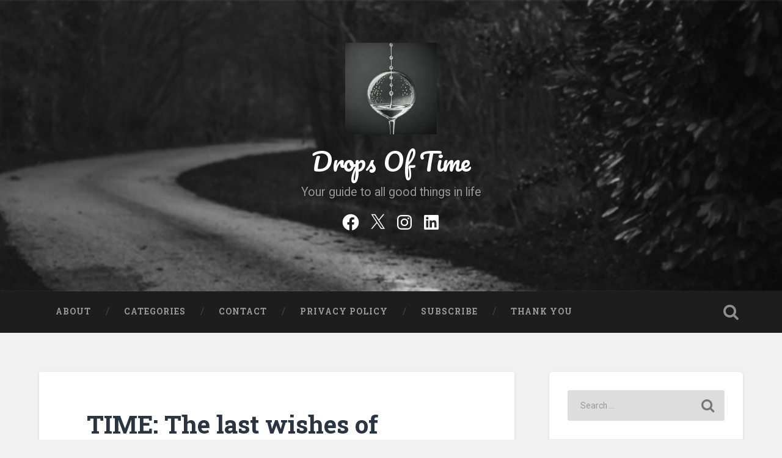

--- FILE ---
content_type: text/css
request_url: https://dropsoftime.com/wp-content/boost-cache/static/0480ebfe8b.min.css
body_size: 145743
content:
.jp-related-posts-i2{margin-top:1.5rem}.jp-related-posts-i2__list{--hgap:1rem;display:flex;flex-wrap:wrap;column-gap:var(--hgap);row-gap:2rem;margin:0;padding:0;list-style-type:none}.jp-related-posts-i2__post{display:flex;flex-direction:column;flex-basis:calc(( 100% - var(--hgap) ) / 2)}.jp-related-posts-i2__post:nth-last-child(n+3):first-child,.jp-related-posts-i2__post:nth-last-child(n+3):first-child~*{flex-basis:calc(( 100% - var(--hgap) * 2 ) / 3)}.jp-related-posts-i2__post:nth-last-child(4):first-child,.jp-related-posts-i2__post:nth-last-child(4):first-child~*{flex-basis:calc(( 100% - var(--hgap) ) / 2)}.jp-related-posts-i2__post-link{display:flex;flex-direction:column;row-gap:.5rem;width:100%;margin-bottom:1rem;line-height:1.2}.jp-related-posts-i2__post-link:focus-visible{outline-offset:2px}.jp-related-posts-i2__post-img{order:-1;max-width:100%}.jp-related-posts-i2__post-defs{margin:0;list-style-type:unset}.jp-related-posts-i2__post-defs dt{position:absolute;width:1px;height:1px;overflow:hidden;clip:rect(1px,1px,1px,1px);white-space:nowrap}.jp-related-posts-i2__post-defs dd{margin:0}.jp-relatedposts-i2[data-layout="list"] .jp-related-posts-i2__list{display:block}.jp-relatedposts-i2[data-layout="list"] .jp-related-posts-i2__post{margin-bottom:2rem}@media only screen and (max-width:640px){.jp-related-posts-i2__list{display:block}.jp-related-posts-i2__post{margin-bottom:2rem}}#jp-relatedposts{display:none;padding-top:1em;margin:1em 0;position:relative;clear:both}.jp-relatedposts::after{content:"";display:block;clear:both}#jp-relatedposts h3.jp-relatedposts-headline{margin:0 0 1em 0;display:inline-block;float:left;font-size:9pt;font-weight:700;font-family:inherit}#jp-relatedposts h3.jp-relatedposts-headline em::before{content:"";display:block;width:100%;min-width:30px;border-top:1px solid rgb(0 0 0 / .2);margin-bottom:1em}#jp-relatedposts h3.jp-relatedposts-headline em{font-style:normal;font-weight:700}#jp-relatedposts .jp-relatedposts-items{clear:left}#jp-relatedposts .jp-relatedposts-items-visual{margin-right:-20px}#jp-relatedposts .jp-relatedposts-items .jp-relatedposts-post{float:left;width:33%;margin:0 0 1em;box-sizing:border-box}#jp-relatedposts .jp-relatedposts-items-visual .jp-relatedposts-post{padding-right:20px;filter:alpha(opacity=80);-moz-opacity:.8;opacity:.8}#jp-relatedposts .jp-relatedposts-items .jp-relatedposts-post:nth-child(3n+4),#jp-relatedposts .jp-relatedposts-items-visual .jp-relatedposts-post:nth-child(3n+4){clear:both}#jp-relatedposts .jp-relatedposts-items .jp-relatedposts-post:hover .jp-relatedposts-post-title a{text-decoration:underline}#jp-relatedposts .jp-relatedposts-items .jp-relatedposts-post:hover{filter:alpha(opacity=100);-moz-opacity:1;opacity:1}#jp-relatedposts .jp-relatedposts-items-visual h4.jp-relatedposts-post-title,#jp-relatedposts .jp-relatedposts-items p,#jp-relatedposts .jp-relatedposts-items time{font-size:14px;line-height:20px;margin:0}#jp-relatedposts .jp-relatedposts-items-visual .jp-relatedposts-post-nothumbs{position:relative}#jp-relatedposts .jp-relatedposts-items-visual .jp-relatedposts-post-nothumbs a.jp-relatedposts-post-aoverlay{position:absolute;top:0;bottom:0;left:0;right:0;display:block;border-bottom:0}#jp-relatedposts .jp-relatedposts-items p,#jp-relatedposts .jp-relatedposts-items time{margin-bottom:0}#jp-relatedposts .jp-relatedposts-items-visual h4.jp-relatedposts-post-title{text-transform:none;margin:0;font-family:inherit;display:block;max-width:100%}#jp-relatedposts .jp-relatedposts-items .jp-relatedposts-post .jp-relatedposts-post-title a{font-size:inherit;font-weight:400;text-decoration:none;filter:alpha(opacity=100);-moz-opacity:1;opacity:1}#jp-relatedposts .jp-relatedposts-items .jp-relatedposts-post .jp-relatedposts-post-title a:hover{text-decoration:underline}#jp-relatedposts .jp-relatedposts-items .jp-relatedposts-post img.jp-relatedposts-post-img,#jp-relatedposts .jp-relatedposts-items .jp-relatedposts-post span{display:block;max-width:90%;overflow:hidden;text-overflow:ellipsis}#jp-relatedposts .jp-relatedposts-items-visual .jp-relatedposts-post img.jp-relatedposts-post-img,#jp-relatedposts .jp-relatedposts-items-visual .jp-relatedposts-post span{height:auto;max-width:100%}#jp-relatedposts .jp-relatedposts-items .jp-relatedposts-post .jp-relatedposts-post-date,#jp-relatedposts .jp-relatedposts-items .jp-relatedposts-post .jp-relatedposts-post-context{opacity:.6}.jp-relatedposts-items .jp-relatedposts-post .jp-relatedposts-post-date{display:none}#jp-relatedposts .jp-relatedposts-items-visual div.jp-relatedposts-post-thumbs p.jp-relatedposts-post-excerpt{display:none}#jp-relatedposts .jp-relatedposts-items-visual .jp-relatedposts-post-nothumbs p.jp-relatedposts-post-excerpt{overflow:hidden}#jp-relatedposts .jp-relatedposts-items-visual .jp-relatedposts-post-nothumbs span{margin-bottom:1em}#jp-relatedposts .jp-relatedposts-list .jp-relatedposts-post{clear:both;width:100%}#jp-relatedposts .jp-relatedposts-list .jp-relatedposts-post img.jp-relatedposts-post-img{float:left;overflow:hidden;max-width:33%;margin-right:3%}#jp-relatedposts .jp-relatedposts-list h4.jp-relatedposts-post-title{display:inline-block;max-width:63%}@media only screen and (max-width:640px){#jp-relatedposts .jp-relatedposts-items .jp-relatedposts-post{width:50%}#jp-relatedposts .jp-relatedposts-items .jp-relatedposts-post:nth-child(3n){clear:left}#jp-relatedposts .jp-relatedposts-items-visual{margin-right:20px}}@media only screen and (max-width:320px){#jp-relatedposts .jp-relatedposts-items .jp-relatedposts-post{width:100%;clear:both;margin:0 0 1em}#jp-relatedposts .jp-relatedposts-list .jp-relatedposts-post img.jp-relatedposts-post-img,#jp-relatedposts .jp-relatedposts-list h4.jp-relatedposts-post-title{float:none;max-width:100%;margin-right:0}}@media print{.jp-relatedposts{display:none!important}}html,body{margin:0;padding:0}main{display:block}h1,h2,h3,h4,h5,h6,p,blockquote,address,big,cite,code,em,font,img,small,strike,sub,sup,li,ol,ul,fieldset,form,label,legend,button,table,caption,tr,th,td{border:0;font-family:inherit;font-size:100%;font-style:normal;font-weight:400;line-height:1;margin:0;padding:0}table{border-collapse:collapse;border-spacing:0}ol,ul{list-style:none}blockquote:before,blockquote:after{content:""}a:focus{outline:1px dotted #333}input[type="search"],input[type="text"],input[type="email"],input[type="url"],input[type="button"],input[type="tel"],input[type="submit"],textarea{-moz-appearance:none;-webkit-appearance:none}input[type="search"]::-webkit-search-decoration,input[type="search"]::-webkit-search-cancel-button,input[type="search"]::-webkit-search-results-button,input[type="search"]::-webkit-search-results-decoration{display:none}select{max-width:100%}figure{margin:0;-webkit-margin-before:0;-webkit-margin-after:0;-webkit-margin-start:0;-webkit-margin-end:0}iframe,embed,object{max-width:100%}iframe,.jetpack-video-wrapper{margin-bottom:1em}body{background:#f1f1f1;border:none;color:#444;font-family:"Roboto",sans-serif;font-size:18px;margin:0;padding:0;-webkit-font-smoothing:antialiased}body a{color:#13c4a5;text-decoration:none}body a:hover,body a:focus{color:#13c4a5;text-decoration:none}*{-webkit-box-sizing:border-box;-moz-box-sizing:border-box;box-sizing:border-box}img{height:auto;max-width:100%}small{font-size:80%}.hidden{display:none}.fleft{float:left}.fright{float:right}.clear:before,.clear:after{content:"";display:table}.clear:after{clear:both}::selection{background:#444;color:#fff}::-webkit-input-placeholder{color:#999}:-moz-placeholder{color:#999}::-moz-placeholder{color:#999}:-ms-input-placeholder{color:#999}.placeholder{color:#999}a,#infinite-handle span{-moz-transition:color .1s ease-in-out,background-color .1s ease-in-out;-ms-transition:color .1s ease-in-out,background-color .1s ease-in-out;-o-transition:color .1s ease-in-out,background-color .1s ease-in-out;-webkit-transition:color .1s ease-in-out,background-color .1s ease-in-out;transition:color .1s ease-in-out,background-color .1s ease-in-out}.site-title a,.post-title a,.post-overlay,.post-likes,.post-meta a,.author-link:before,.pagination,.main-navigation a,.main-navigation>.has-children>a:after,.main-navigation>.menu-item-has-children>a:after,.main-navigation>.page_item_has_children>a:after,.searchbutton,.search-icon,.comment-form input[type="text"],.comment-form input[type="email"],.comment-form input[type="url"],.comment-form textarea,.form-submit #submit,.widget_search .search-submit,.widget_search .search-field,.dribbble-shot,.post-content input[type="submit"],.post-content input[type="reset"],.post-content input[type="button"],.widget-content input[type="submit"],.widget-content input[type="reset"],.widget-content input[type="button"]{-moz-transition-duration:.2s;-o-transition-duration:.2s;-webkit-transition-duration:.2s;transition-duration:.2s;-moz-transition-property:color,background-color,left,right,opacity;-o-transition-property:color,background-color,left,right,opacity;-webkit-transition-property:color,background-color,left,right,opacity;transition-property:color,background-color,left,right,opacity;-moz-transition-timing-function:ease-in-out;-o-transition-timing-function:ease-in-out;-webkit-transition-timing-function:ease-in-out;transition-timing-function:ease-in-out}.tothetop,.header,.portfolio-item a .portfolio-header-container,.featured-media a img{-moz-transition:all .3s ease-in-out;-ms-transition:all .3s ease-in-out;-o-transition:all .3s ease-in-out;-webkit-transition:all .3s ease-in-out;transition:all .3s ease-in-out}.screen-reader-text{clip:rect(1px,1px,1px,1px);position:absolute}.screen-reader-text:focus{background-color:#f1f1f1;clip:auto;color:#21759b;display:block;font-size:14px;font-weight:700;height:auto;left:5px;line-height:normal;padding:15px 23px 14px;position:absolute;text-decoration:none;text-transform:none;top:5px;width:auto;z-index:100000}.hide{display:none}.section{padding:80px 0;position:relative}.no-padding{padding:0}.small-padding{padding:40px 0}.medium-padding{padding:60px 0}.big-padding{padding:100px 0}.section-inner{margin:0 auto;max-width:90%;width:1400px}.section-inner.content{max-width:92.6%;width:1440px}.section-inner.wide{width:1240px}.section-inner.thin{width:700px}.bg-dark{background-color:#1d1d1d}.bg-graphite{background-color:#262626}.bg-grey{background-color:#f1f1f1}.bg-image{background-position:center;background-repeat:no-repeat;background-size:cover}.cover{bottom:0;left:0;position:absolute;right:0;top:0}.cover.shade-light{background:rgb(0 0 0 / .25)}.cover.shade-medium{background:rgb(0 0 0 / .5)}.cover.shade-dark{background:rgb(0 0 0 / .75)}.row .one-fourth{float:left;margin-left:5%;width:21.5%}.row .one-third{float:left;margin-left:5%;width:30%}.row .one-half{float:left;margin-left:5%;width:47.5%}.row .two-thirds{float:left;margin-left:5%;width:65%}.row .one-fourth:first-child,.row .one-third:first-child,.row .one-half:first-child,.row .two-thirds:first-child{margin-left:0}.header{padding:70px 0}.header .cover{background:rgb(29 29 29 / .25)}.header-inner{position:relative;text-align:center}.header .site-logo,.header .custom-logo-link{display:inline-block;margin-bottom:20px}.header .site-logo img,.header .custom-logo-link img{display:block;height:auto;margin:0 auto;max-height:150px;max-width:600px;width:auto}.header a:focus{outline:1px dotted #fff}.jetpack-social-navigation{margin-top:20px}.jetpack-social-navigation a{color:#fff;font-size:32px;margin:0 4px}.site-title{font-family:"Pacifico",sans-serif;font-size:2.25em;text-align:center;text-shadow:1px 1px 2px rgb(0 0 0 / .25)}.site-title a{color:#fff}.site-title a:hover,.site-title a:focus{color:#13c4a5}.site-description{color:#999;font-size:1.1em;font-weight:400;line-height:110%;margin:20px 0 0 0;text-align:center;text-shadow:1px 1px 1px rgb(0 0 0 / .25)}.search-icon{display:block;height:68px;-webkit-opacity:.5;-moz-opacity:.5;opacity:.5;position:relative;text-indent:-9999em;width:40px}.search-icon:before{color:#fff;content:"\f002";display:block;font-family:"FontAwesome";font-size:27px;left:0;line-height:68px;position:absolute;text-align:center;text-indent:0;text-rendering:auto;transform:translate(0,0);width:40px;-webkit-font-smoothing:antialiased;-moz-osx-font-smoothing:grayscale}.search-icon.active{-webkit-opacity:1;-moz-opacity:1;opacity:1}.search-icon:focus{border:1px dotted #fff;-webkit-opacity:1;-moz-opacity:1;opacity:1}.header-search-block{bottom:0;left:0;position:absolute;right:0;top:0;z-index:10000}.header-search-block .section-inner{position:relative}.header-search-block .search-field{background:none;border:1px solid #fff0;color:#fff;font-family:"Roboto",sans-serif;font-size:2.5em;font-weight:300;left:5%;margin:-30px 0 0;position:absolute;right:5%;top:50%;width:90%;-webkit-font-smoothing:antialiased}.header-search-block .search-field:focus{border:1px dotted rgb(255 255 255 / .5);outline:none}.header-search-block .search-submit{display:none}.main-navigation{font-family:"Roboto Slab",sans-serif;font-size:.9em;text-align:center}.nav-toggle{display:none}.main-navigation li{position:relative}.main-navigation li{float:left}.main-navigation a:focus{outline:1px dotted #fff}.main-navigation li:hover>a,.main-navigation li:focus>a{color:#fff;cursor:pointer}.main-navigation li:before{color:#444;content:"\002F";display:block;font-size:16px;font-weight:300;margin-right:-3px;margin-top:-9px;position:absolute;right:0;top:50%;z-index:1000}.main-navigation li:last-child:before{content:none}.main-navigation li>a{color:#999;display:block;font-size:.85em;font-weight:700;letter-spacing:1px;padding:27px;text-transform:uppercase}.main-navigation li:first-child>a{margin-left:0}.main-navigation .has-children>a,.main-navigation .menu-item-has-children>a,.main-navigation .page_item_has_children>a{padding-right:47px;position:relative}.main-navigation .has-children>a::after,.main-navigation .menu-item-has-children>a::after,.main-navigation .page_item_has_children>a::after{border:5px solid #fff0;border-top-color:#999;content:"";display:block;margin-top:-2px;position:absolute;right:29px;top:50%;z-index:1001}.main-navigation .has-children:hover>a::after,.main-navigation .has-children:focus>a::after,.main-navigation .menu-item-has-children:hover>a::after,.main-navigation .menu-item-has-children:focus>a::after,.main-navigation .page_item_has_children:hover>a::after,.main-navigation .page_item_has_children:focus>a::after{border-top-color:#fff}.main-navigation li li:before{display:none}.main-navigation ul ul{display:block;left:-9999px;-webkit-opacity:0;-moz-opacity:0;opacity:0;position:absolute;top:38px;-moz-transition:opacity .3s ease-in-out,top .3s ease-in-out;-ms-transition:opacity .3s ease-in-out,top .3s ease-in-out;-o-transition:opacity .3s ease-in-out,top .3s ease-in-out;-webkit-transition:opacity .3s ease-in-out,top .3s ease-in-out;transition:opacity .3s ease-in-out,top .3s ease-in-out;z-index:9999}.main-navigation ul li>ul{padding-top:20px}.main-navigation ul li>ul:before{border:10px solid #fff0;border-bottom-color:#2d2d2d;content:"";display:block;left:50%;margin-left:-10px;position:absolute;top:0;z-index:1000}.main-navigation ul ul li{border-top:1px solid rgb(255 255 255 / .075);display:block;float:none}.main-navigation ul ul li:first-child{border-top:none}.main-navigation ul ul .has-children a::after,.main-navigation ul ul .menu-item-has-children a::after,.main-navigation ul ul .page_item_has_children a::after{display:none}.main-navigation ul ul .has-children::after,.main-navigation ul ul .menu-item-has-children::after,.main-navigation ul ul .page_item_has_children::after{border:6px solid #fff0;border-left-color:rgb(255 255 255 / .4);content:"";display:block;margin-top:-5px;position:absolute;right:10px;top:50%;z-index:1001}.main-navigation ul ul>.has-children:hover::after,.main-navigation ul ul>.has-children:focus::after,.main-navigation ul ul>.menu-item-has-children:hover::after,.main-navigation ul ul>.menu-item-has-children:focus::after,.main-navigation ul ul>.page_item_has_children:hover::after,.main-navigation ul ul>.page_item_has_children:focus::after{border-left-color:#fff}.main-navigation ul ul li{background:#2d2d2d;display:block;width:240px}.main-navigation ul ul a{color:#999;display:block;font-size:1em;font-weight:400;letter-spacing:0;line-height:130%;margin:0;padding:20px;text-align:center;text-transform:none}.main-navigation ul ul a:hover,.main-navigation ul ul a:focus{color:#fff}.main-navigation ul li:hover>ul,.main-navigation ul li.focus>ul{left:50%;margin-left:-120px;-webkit-opacity:1;-moz-opacity:1;opacity:1;top:48px}.main-navigation ul ul ul{padding-top:0;top:5px}.main-navigation ul ul li>ul:before{display:none}.main-navigation ul ul li:hover>ul,.main-navigation ul ul li.focus>ul{left:240px;margin-left:0;top:0}.main-navigation ul ul ul li{background:#3d3d3d}.main-navigation ul ul ul ul li,.main-navigation ul ul ul ul ul li{background:#4d4d4d}#content:focus{outline:1px dotted #333}.post-container{float:left;padding:0 1.5% 4.5% 1.5%;position:relative;width:33.3%}.hentry,.post{background:#fff;border-radius:3px;-webkit-box-shadow:0 1px 4px rgb(0 0 0 / .1);-moz-box-shadow:0 1px 4px rgb(0 0 0 / .1);box-shadow:0 1px 4px rgb(0 0 0 / .1);overflow:hidden;width:100%}.post.sticky .post-header{padding-right:17.5%}.post .sticky-post{background-color:#374250;background-size:210px auto;display:none;height:38px;position:absolute;right:9%;text-indent:-9999px;top:0;width:26px;z-index:5}.post .sticky-post i.fa{color:#fff;left:0;position:absolute;text-align:center;text-indent:0;top:10px;width:100%}.post .sticky-post:after{border:13px solid #fff0;border-left-color:#374250;border-right-color:#374250;content:"";display:block;margin-top:-13px;position:absolute;right:0;top:38px}.post.sticky .sticky-post{display:block}.featured-media a,.featured-media img{display:block}.featured-media a{overflow:hidden}.featured-media a img,.featured-media img{height:auto;margin:0 auto;max-width:100%}.featured-media a:hover img,.featured-media a:focus img{-webkit-opacity:.8;-moz-opacity:.8;opacity:.8;-webkit-transform:scale(1.1);-moz-transform:scale(1.1);-o-transform:scale(1.1);transform:scale(1.1)}.media-caption{border-bottom:1px solid #eee;color:#999;font-size:.8em;font-weight:700;line-height:110%;margin:0 10%;padding:20px 0}.post-header{border-bottom:1px solid #eee;padding:8% 10%;position:relative}.post-header .post-title{color:#2b3542;font-family:"Roboto Slab",sans-serif;font-size:1.25em;font-weight:700;line-height:120%;-ms-word-wrap:break-word;word-wrap:break-word}.post .post-header:before,.page .post-header:before{border:12px solid #fff0;border-top-color:#eee;bottom:0;content:"";display:block;left:10%;margin-bottom:-24px;position:absolute;z-index:10}.post .post-header:after,.page .post-header:after{border:11px solid #fff0;border-top-color:#fff;bottom:0;content:"";display:block;left:10%;margin-bottom:-21px;margin-left:1px;position:absolute;z-index:11}.post-header .post-title em{font-weight:700}.post-header .post-title a{color:#2b3542}.post-header .post-title a:hover,.post-header .post-title a:focus{color:#13c4a5}.post-content a:hover,.post-content a:focus{text-decoration:underline}.post-content p,.post-content blockquote,.post-content ul,.post-content ol,.post-content address,.post-content dl,.post-content .wp-caption,.post-content pre{line-height:180%;margin-bottom:1.1em;-ms-word-wrap:break-word;word-wrap:break-word}.post-content .wp-caption{line-height:140%}.post-content>*:first-child{margin-top:0}.post-content *:last-child{margin-bottom:0}.post-content h1,.post-content h2,.post-content h3,.post-content h4,.post-content h5,.post-content h6{color:#333;font-family:"Roboto Slab",sans-serif;font-weight:700;margin:50px 0 30px}.post-content h1 em,.post-content h2 em,.post-content h3 em{font-weight:700}.post-content h1{font-size:2em}.post-content h2{font-size:1.75em}.post-content h3{font-size:1.5em}.post-content h4{font-size:1.25em;font-weight:400}.post-content h5{font-size:1em;font-weight:400}.post-content h6{font-size:.9em;font-weight:700;text-transform:uppercase}.post-content h1+h1,.post-content h1+h2,.post-content h1+h3,.post-content h1+h4,.post-content h1+h5,.post-content h1+h6,.post-content h2+h1,.post-content h2+h2,.post-content h2+h3,.post-content h2+h4,.post-content h2+h5,.post-content h2+h6,.post-content h3+h1,.post-content h3+h2,.post-content h3+h3,.post-content h3+h4,.post-content h3+h5,.post-content h3+h6,.post-content h4+h1,.post-content h4+h2,.post-content h4+h3,.post-content h4+h4,.post-content h4+h5,.post-content h4+h6,.post-content h5+h1,.post-content h5+h2,.post-content h5+h3,.post-content h5+h4,.post-content h5+h5,.post-content h5+h6,.post-content h6+h1,.post-content h6+h2,.post-content h6+h3,.post-content h6+h4,.post-content h6+h5,.post-content h6+h6{margin-top:30px}.post-content blockquote{font-size:1em;font-weight:300;font-weight:400;margin:40px 0;position:relative}.post-content blockquote:before,.post-content blockquote:after{background:#eee;content:"";display:block;height:3px;margin:40px auto;width:128px}.post-content blockquote p{font-size:1.2em;font-weight:300;line-height:160%;text-align:center}.post-content cite{font-family:"Roboto Slab",sans-serif;font-size:.9rem;font-weight:700;line-height:140%;text-align:center;text-transform:uppercase}.post-content blockquote cite{display:block;margin-top:1em}.post-content blockquote cite em{font-style:italic;font-weight:700}em,q{font-style:italic}.post-content strong em,.post-content em strong{font-style:italic;font-weight:700}.post-content big{font-size:1.25em}abbr,acronym{cursor:help}code,kbd,pre{background:#eee;font-family:"Menlo",Monaco,monospace;font-size:.85em}.post-content .highlight{background:#fcf8a5;display:inline;padding:2px 3px;width:auto}.post-content kbd,.post-content code{border-radius:3px;padding:5px}.post-content dl{line-height:160%}.post-content dl dt{font-weight:700}.post-content hr:not(.wp-block-coblocks-dynamic-separator){background:#eee;border:0;height:5px;margin:2em auto;width:50%}.post-content ul{list-style:disc;margin-left:1.5em}.post-content ul ul{list-style:circle}.post-content ul ul ul{list-style:square}.post-content ol{list-style:decimal;margin-left:1.5em}.post-content ol ol{list-style:lower-alpha}.post-content ol ol ol{list-style:lower-roman}.post-content ul ul,.post-content ul ol,.post-content ol ul,.post-content ol ol{margin-bottom:0}.post-content li{line-height:170%;margin-top:.5em}.post-content ol>li:last-child,.post-content ul>li:last-child{margin-bottom:0}.post-content address{background:#f1f1f1;padding:3% 3.5%}.post-content pre{background:#363f48;border-radius:6px;color:#fff;font-size:.8em;line-height:140%;padding:2% 2.5%;white-space:pre-wrap;white-space:-moz-pre-wrap;white-space:-pre-wrap;white-space:-o-pre-wrap;-ms-word-wrap:break-word}.post-content pre code{background:#fff0}#content .jetpack-recipe{border:0;margin:0;padding:0}#content .jetpack-recipe-title{border-bottom:0;margin-top:0}img.alignleft,.alignleft img,img.aligncenter,.aligncenter img,img.alignright,.alignright img{border:1px solid #eee;box-sizing:border-box;padding:5px}.post-content figure,.post-content img{height:auto;max-width:100%}.post-content .alignleft,.post-content .alignright{margin-bottom:1.2em}.wp-caption{max-width:100%;height:auto}.post-content .wp-caption img{display:block}.post-content .wp-caption .alignleft,.post-content .wp-caption .alignright{margin-bottom:0}.post-content .alignleft{float:left;margin-right:1em}.post-content .alignright{float:right;margin-left:1em}.post-content .aligncenter{display:block;margin-left:auto;margin-right:auto}.post-content .aligncenter a,.post-content .aligncenter img{margin:0 auto}.wp-block-image .aligncenter>figcaption{display:block}.wp-block-image{text-align:center}.post-content .wp-caption-text,.post-content .gallery-caption,.widget-content .wp-caption-text,.widget-content .gallery-caption{color:#999;font-size:.8em;font-weight:700;padding-top:.5em;text-align:center}.post-content .gallery-caption{font-size:16px;line-height:24px}.gallery{margin-bottom:1.6em}.gallery-item{display:inline-block;padding:1.79104477%;text-align:center;vertical-align:top;width:100%}.gallery-columns-2 .gallery-item{max-width:50%}.gallery-columns-3 .gallery-item{max-width:33.33%}.gallery-columns-4 .gallery-item{max-width:25%}.gallery-columns-5 .gallery-item{max-width:20%}.gallery-columns-6 .gallery-item{max-width:16.66%}.gallery-columns-7 .gallery-item{max-width:14.28%}.gallery-columns-8 .gallery-item{max-width:12.5%}.gallery-columns-9 .gallery-item{max-width:11.11%}.gallery-icon img{margin:0 auto}.gallery-caption{color:#707070;color:rgb(51 51 51 / .7);display:block;font-family:"Noto Sans",sans-serif;font-size:12px;font-size:1.2rem;line-height:1.5;padding:.5em 0}.gallery-columns-6 .gallery-caption,.gallery-columns-7 .gallery-caption,.gallery-columns-8 .gallery-caption,.gallery-columns-9 .gallery-caption{display:none}.post-content ul>li.blocks-gallery-item:last-child{margin-bottom:16px}.post-content table{border-collapse:collapse;border-spacing:0;empty-cells:show;font-size:.9em;width:100%}.post-content th,.post-content td{border-bottom:1px solid #ddd;line-height:120%;margin:0;overflow:visible;padding:2%}.post-content caption{padding:2%;text-align:center}.post-content thead{vertical-align:bottom;white-space:nowrap}.post-content th{font-weight:700}.post-content table tbody>tr:nth-child(odd)>td,.post-content table tbody>tr:nth-child(odd)>th{background:#f9f9f9}.post-content fieldset,.widget-content fieldset{border:2px solid #eee;margin-bottom:1em;padding:25px}.post-content fieldset legend,.widget-content fieldset legend{background:#13c4a5;color:#fff;font-family:"Roboto Slab",sans-serif;font-size:.9rem;font-weight:700;letter-spacing:1px;line-height:1;padding:10px 12px;text-transform:uppercase}.post-content label{font-family:"Roboto",sans-serif;font-size:1rem;font-weight:700}.post-content input,.post-content textarea,.widget-content input,.widget-content textarea{font-family:"Roboto",sans-serif;-webkit-font-smoothing:antialiased}.post-content input[type="text"],.post-content input[type="email"],.post-content input[type="tel"],.post-content input[type="url"],.post-content input[type="password"],.post-content textarea,.widget-content input[type="text"],.widget-content input[type="email"],.widget-content input[type="tel"],.widget-content input[type="url"],.widget-content input[type="password"],.widget-content textarea{background:#fdfdfd;border:2px solid #eee;border-radius:3px;color:#333;font-size:.85em;padding:14px 16px;-moz-transition:background .2s ease-in-out;-ms-transition:background .2s ease-in-out;-o-transition:background .2s ease-in-out;-webkit-transition:background .2s ease-in-out;transition:background .2s ease-in-out;width:100%;-webkit-appearance:none}.post-content textarea,.widget-content textarea{height:180px;line-height:140%}.post-content input[type="text"]:focus,.post-content input[type="email"]:focus,.post-content input[type="tel"]:focus,.post-content input[type="url"]:focus,.post-content input[type="password"]:focus,.post-content textarea:focus,.widget-content input[type="text"]:focus,.widget-content input[type="email"]:focus,.widget-content input[type="tel"]:focus,.widget-content input[type="url"]:focus,.widget-content input[type="password"]:focus,.widget-content textarea:focus{background:#fdfdfd;outline:none}.button,.wp-block-button__link,.wp-block-button.wp-block-jetpack-button button,.post-content input[type="submit"],.post-content input[type="reset"],.post-content input[type="button"],.widget-content input[type="submit"],.widget-content input[type="reset"],.widget-content input[type="button"],.has-more-button button,.pushbutton-wide{background:#3f4854;border:none;border-radius:3px;color:#fff;cursor:pointer;font-family:"Roboto Slab",sans-serif;font-size:.9rem;line-height:1;margin:0;padding:12px 16px;-webkit-appearance:none}.button{display:inline-block}.button:hover,.button:focus,.wp-block-button__link:hover,.wp-block-button__link:focus,.wp-block-button.wp-block-jetpack-button button:hover,.wp-block-button.wp-block-jetpack-button button:focus,.post-content input[type="submit"]:hover,.post-content input[type="submit"]:focus,.post-content input[type="reset"]:hover,.post-content input[type="reset"]:focus,.post-content input[type="button"]:hover,.post-content input[type="button"]:focus,.widget-content input[type="submit"]:hover,.widget-content input[type="submit"]:focus,.widget-content input[type="reset"]:hover,.widget-content input[type="reset"]:focus,.widget-content input[type="button"]:hover,.widget-content input[type="button"]:focus,.has-more-button button:hover,.has-more-button button:focus,.pushbutton-wide:hover,.pushbutton-wide:focus{background:#13c4a5;color:#fff;cursor:pointer;text-decoration:none}.post-content input[type="submit"]:focus,.post-content input[type="submit"]:active,.widget-content input[type="submit"]:focus,.widget-content input[type="submit"]:active{outline:none}.post-password-form input[name="post_password"]{margin-bottom:5px}.format-chat .post-content p{border-radius:3px;margin-bottom:.25em;padding:8px 16px}.format-chat .more-link{margin-top:1em}.format-gallery .flexslider{position:relative}.format-gallery .flex-direction-nav a{color:#fff;display:block;height:35px;margin-top:-16px;-webkit-opacity:.5;-moz-opacity:.5;opacity:.7;overflow:visible;position:absolute;text-indent:-9999px;text-shadow:0 0 5px rgb(0 0 0);top:50%;width:26px}.format-gallery .flex-direction-nav a:before{font-family:"FontAwesome";font-size:35px;left:0;position:absolute;text-indent:0}.format-gallery .flex-direction-nav .flex-prev{left:16px;-moz-transition:left .2s,opacity .2s;-o-transition:left .2s,opacity .2s;-webkit-transition:left .2s,opacity .2s;transition:left .2s,opacity .2s}.format-gallery .flex-direction-nav .flex-prev:before{content:"\f053"}.format-gallery .flex-direction-nav .flex-next{right:16px;-moz-transition:left .2s,opacity .2s;-o-transition:left .2s,opacity .2s;-webkit-transition:left .2s,opacity .2s;transition:right .2s,opacity .2s}.format-gallery .flex-direction-nav .flex-next:before{content:"\f054"}.format-gallery .flex-direction-nav a:hover,.format-gallery .flex-direction-nav a:focus{-webkit-opacity:1;-moz-opacity:1;opacity:1}.format-gallery .flex-direction-nav a:focus{outline:1px dotted #fff}.format-gallery .flex-direction-nav .flex-prev:hover{left:12px}.format-gallery .flex-direction-nav .flex-next:hover{right:12px}.format-gallery .slides li{position:relative}.post .wp-audio-shortcode.mejs-container.mejs-audio,.page .wp-audio-shortcode.mejs-container.mejs-audio{background:#2b3542;height:83px!important;max-width:100%;position:relative}.post .wp-audio-shortcode.mejs-container.mejs-audio .mejs-controls,.page .wp-audio-shortcode.mejs-container.mejs-audio .mejs-controls{background:#fff0;bottom:auto;left:0;margin-top:-15px;padding:0 5%;right:0;top:50%;width:auto}.post .wp-audio-shortcode.mejs-container.mejs-audio .mejs-controls .mejs-time,.page .wp-audio-shortcode.mejs-container.mejs-audio .mejs-controls .mejs-time,.post .wp-audio-shortcode.mejs-audio .mejs-controls .mejs-time-rail .mejs-time-handle,.page .wp-audio-shortcode.mejs-audio .mejs-controls .mejs-time-rail .mejs-time-handle,.post .wp-audio-shortcode.mejs-audio .mejs-controls .mejs-horizontal-volume-slider .mejs-horizontal-volume-handle,.page .wp-audio-shortcode.mejs-audio .mejs-controls .mejs-horizontal-volume-slider .mejs-horizontal-volume-handle,.post .wp-audio-shortcode.mejs-audio .mejs-controls .mejs-time-rail .mejs-time-float,.page .wp-audio-shortcode.mejs-audio .mejs-controls .mejs-time-rail .mejs-time-float,.post .wp-audio-shortcode.mejs-audio .mejs-controls .mejs-time-rail .mejs-time-float-current,.page .wp-audio-shortcode.mejs-audio .mejs-controls .mejs-time-rail .mejs-time-float-current,.post .wp-audio-shortcode.mejs-audio .mejs-mediaelement,.page .wp-audio-shortcode.mejs-audio .mejs-mediaelement,.post .wp-audio-shortcode.mejs-audio .mejs-layers,.page .wp-audio-shortcode.mejs-audio .mejs-layers{display:none}.post .wp-audio-shortcode.mejs-audio .mejs-time-float,.page .wp-audio-shortcode.mejs-audio .mejs-time-float{display:none!important}.post .wp-audio-shortcode.mejs-audio .mejs-controls .mejs-button button,.page .wp-audio-shortcode.mejs-audio .mejs-controls .mejs-button button{cursor:pointer;display:block;text-indent:-9999px}.post .wp-audio-shortcode.mejs-container.mejs-audio .mejs-controls .mejs-playpause-button,.page .wp-audio-shortcode.mejs-container.mejs-audio .mejs-controls .mejs-playpause-button,.post .wp-audio-shortcode.mejs-container.mejs-audio .mejs-controls .mejs-time-rail,.page .wp-audio-shortcode.mejs-container.mejs-audio .mejs-controls .mejs-time-rail,.post .wp-audio-shortcode.mejs-container.mejs-audio .mejs-controls .mejs-volume-button,.page .wp-audio-shortcode.mejs-container.mejs-audio .mejs-controls .mejs-volume-button,.post .wp-audio-shortcode.mejs-container.mejs-audio .mejs-controls .mejs-horizontal-volume-slider,.page .wp-audio-shortcode.mejs-container.mejs-audio .mejs-controls .mejs-horizontal-volume-slider{-webkit-box-sizing:border-box;-moz-box-sizing:border-box;box-sizing:border-box;float:left}.post .wp-audio-shortcode.mejs-container.mejs-audio .mejs-controls .mejs-playpause-button,.page .wp-audio-shortcode.mejs-container.mejs-audio .mejs-controls .mejs-playpause-button{position:relative;width:40px}.post .wp-audio-shortcode.mejs-container.mejs-audio .mejs-controls .mejs-volume-button,.page .wp-audio-shortcode.mejs-container.mejs-audio .mejs-controls .mejs-volume-button{position:relative;text-align:center;width:60px}.post .wp-audio-shortcode.mejs-container.mejs-audio .mejs-controls .mejs-playpause-button button,.page .wp-audio-shortcode.mejs-container.mejs-audio .mejs-controls .mejs-playpause-button button,.post .wp-audio-shortcode.mejs-container.mejs-audio .mejs-controls .mejs-volume-button button,.page .wp-audio-shortcode.mejs-container.mejs-audio .mejs-controls .mejs-volume-button button,.post .wp-audio-shortcode.mejs-container.mejs-audio .mejs-controls .mejs-mute button,.page .wp-audio-shortcode.mejs-container.mejs-audio .mejs-controls .mejs-mute button,.post .wp-audio-shortcode.mejs-container.mejs-audio .mejs-controls .mejs-unmute button,.page .wp-audio-shortcode.mejs-container.mejs-audio .mejs-controls .mejs-unmute button{background:#fff0;display:inline-block;height:31px;margin:0;position:relative;width:24px}.post .wp-audio-shortcode.mejs-container.mejs-audio .mejs-controls .mejs-playpause-button button:before,.page .wp-audio-shortcode.mejs-container.mejs-audio .mejs-controls .mejs-playpause-button button:before,.post .wp-audio-shortcode.mejs-container.mejs-audio .mejs-controls .mejs-volume-button button:before,.page .wp-audio-shortcode.mejs-container.mejs-audio .mejs-controls .mejs-volume-button button:before,.post .wp-audio-shortcode.mejs-container.mejs-audio .mejs-controls .mejs-mute button:before,.page .wp-audio-shortcode.mejs-container.mejs-audio .mejs-controls .mejs-mute button:before,.post .wp-audio-shortcode.mejs-container.mejs-audio .mejs-controls .mejs-unmute button:before,.page .wp-audio-shortcode.mejs-container.mejs-audio .mejs-controls .mejs-unmute button:before{color:#fff;font-family:"FontAwesome";font-size:20px;left:0;position:absolute;text-indent:0;text-rendering:auto;transform:translate(0,0);-webkit-font-smoothing:antialiased;-moz-osx-font-smoothing:grayscale}.post .wp-audio-shortcode.mejs-container.mejs-audio .mejs-controls .mejs-playpause-button.mejs-play button:before,.page .wp-audio-shortcode.mejs-container.mejs-audio .mejs-controls .mejs-playpause-button.mejs-play button:before{content:"\f04b"}.post .wp-audio-shortcode.mejs-container.mejs-audio .mejs-controls .mejs-playpause-button.mejs-pause button:before,.page .wp-audio-shortcode.mejs-container.mejs-audio .mejs-controls .mejs-playpause-button.mejs-pause button:before{content:"\f04c"}.pos .wp-audio-shortcode.mejs-container.mejs-audio .mejs-controls .mejs-mute button:before,.page .wp-audio-shortcode.mejs-container.mejs-audio .mejs-controls .mejs-mute button:before{content:"\f028"}.post .wp-audio-shortcode.mejs-container.mejs-audio .mejs-controls .mejs-unmute button:before,.page .wp-audio-shortcode.mejs-container.mejs-audio .mejs-controls .mejs-unmute button:before{content:"\f026"}.post .wp-audio-shortcode.mejs-audio .mejs-controls .mejs-horizontal-volume-slider,.page .wp-audio-shortcode.mejs-audio .mejs-controls .mejs-horizontal-volume-slider{cursor:pointer;width:16.25%}.post .wp-audio-shortcode .mejs-controls .mejs-time-rail span,.page .wp-audio-shortcode .mejs-controls .mejs-time-rail span,.post .wp-audio-shortcode .mejs-controls .mejs-time-rail a,.page .wp-audio-shortcode .mejs-controls .mejs-time-rail a,.post .wp-audio-shortcode.mejs-audio .mejs-controls .mejs-horizontal-volume-slider .mejs-horizontal-volume-total,.page .wp-audio-shortcode.mejs-audio .mejs-controls .mejs-horizontal-volume-slider .mejs-horizontal-volume-total,.post .wp-audio-shortcode.mejs-audio .mejs-controls .mejs-horizontal-volume-slider .mejs-horizontal-volume-current,.page .wp-audio-shortcode.mejs-audio .mejs-controls .mejs-horizontal-volume-slider .mejs-horizontal-volume-current,.post .wp-audio-shortcode.mejs-audio .mejs-controls .mejs-horizontal-volume-slider .mejs-controls .mejs-time-rail span,.page .wp-audio-shortcode.mejs-audio .mejs-controls .mejs-horizontal-volume-slider .mejs-controls .mejs-time-rail span{height:8px}.post .wp-audio-shortcode.mejs-container.mejs-audio .mejs-controls .mejs-playpause-button.mejs-play button,.page .wp-audio-shortcode.mejs-container.mejs-audio .mejs-controls .mejs-playpause-button.mejs-play button,.post .wp-audio-shortcode.mejs-audio .mejs-controls .mejs-horizontal-volume-slider .mejs-horizontal-volume-total,.page .wp-audio-shortcode.mejs-audio .mejs-controls .mejs-horizontal-volume-slider .mejs-horizontal-volume-total,.post .wp-audio-shortcode.mejs-audio .mejs-controls .mejs-horizontal-volume-slider .mejs-horizontal-volume-current,.page .wp-audio-shortcode.mejs-audio .mejs-controls .mejs-horizontal-volume-slider .mejs-horizontal-volume-current{margin-top:-1px}.post .wp-audio-shortcode.mejs-audio .mejs-controls .mejs-horizontal-volume-slider .mejs-horizontal-volume-total,.page .wp-audio-shortcode.mejs-audio .mejs-controls .mejs-horizontal-volume-slider .mejs-horizontal-volume-total{background:#222a34;width:100%}.post .wp-audio-shortcode.mejs-audio .mejs-controls .mejs-horizontal-volume-slider .mejs-horizontal-volume-current,.page .wp-audio-shortcode.mejs-audio .mejs-controls .mejs-horizontal-volume-slider .mejs-horizontal-volume-current{background:#13c4a5;position:absolute}.post .wp-audio-shortcode.mejs-audio .mejs-controls .mejs-time-rail,.page .wp-audio-shortcode.mejs-audio .mejs-controls .mejs-time-rail{float:left;position:relative}.post .wp-audio-shortcode.mejs-audio .mejs-controls .mejs-time-rail span,.page .wp-audio-shortcode.mejs-audio .mejs-controls .mejs-time-rail span{cursor:pointer;display:block;max-width:100%;position:absolute}.post .wp-audio-shortcode.mejs-audio .mejs-controls .mejs-time-rail .mejs-time-total,.page .wp-audio-shortcode.mejs-audio .mejs-controls .mejs-time-rail .mejs-time-total{background:#555d67;border-radius:0}.post .wp-audio-shortcode.mejs-audio .mejs-controls .mejs-time-rail .mejs-time-loaded,.page .wp-audio-shortcode.mejs-audio .mejs-controls .mejs-time-rail .mejs-time-loaded{background:#222a34;width:0}.post .wp-audio-shortcode.mejs-audio .mejs-controls .mejs-time-rail .mejs-time-current,.page .wp-audio-shortcode.mejs-audio .mejs-controls .mejs-time-rail .mejs-time-current{background:#13c4a5;width:0}.post .wp-audio-shortcode.mejs-audio .mejs-clear,.page .wp-audio-shortcode.mejs-audio .mejs-clear{clear:both}.post .wp-audio-shortcode.mejs-android.mejs-audio .mejs-controls .mejs-playpause-button,.page .wp-audio-shortcode.mejs-android.mejs-audio .mejs-controls .mejs-playpause-button,.post .wp-audio-shortcode.mejs-ios.mejs-audio .mejs-controls .mejs-playpause-button,.page .wp-audio-shortcode.mejs-ios.mejs-audio .mejs-controls .mejs-playpause-button{margin-left:5%;width:10%}.post .wp-audio-shortcode.mejs-android.mejs-audio .mejs-controls .mejs-time-rail,.page .wp-audio-shortcode.mejs-android.mejs-audio .mejs-controls .mejs-time-rail,.post .wp-audio-shortcode.mejs-ios.mejs-audio .mejs-controls .mejs-time-rail,.page .wp-audio-shortcode.mejs-ios.mejs-audio .mejs-controls .mejs-time-rail{margin-left:0;margin-right:5%;width:80%!important}.post .wp-audio-shortcode.mejs-android.mejs-audio .mejs-controls .mejs-time-total,.page .wp-audio-shortcode.mejs-android.mejs-audio .mejs-controls .mejs-time-total,.post .wp-audio-shortcode.mejs-ios.mejs-audio .mejs-controls .mejs-time-total,.page .wp-audio-shortcode.mejs-ios.mejs-audio .mejs-controls .mejs-time-total{width:100%!important}.post .wp-audio-shortcode.mejs-android.mejs-audio .mejs-controls .mejs-volume-button,.page .wp-audio-shortcode.mejs-android.mejs-audio .mejs-controls .mejs-volume-button,.post .wp-audio-shortcode.mejs-ios.mejs-audio .mejs-controls .mejs-volume-button,.page .wp-audio-shortcode.mejs-ios.mejs-audio .mejs-controls .mejs-volume-button,.post .wp-audio-shortcode.mejs-android.mejs-audio .mejs-controls .mejs-horizontal-volume-slider,.page .wp-audio-shortcode.mejs-android.mejs-audio .mejs-controls .mejs-horizontal-volume-slider,.post .wp-audio-shortcode.mejs-ios.mejs-audio .mejs-controls .mejs-horizontal-volume-slider,.page .wp-audio-shortcode.mejs-ios.mejs-audio .mejs-controls .mejs-horizontal-volume-slider{display:none}.googlemaps{margin-bottom:1.1em}.fb_iframe_widget{max-width:100%;overflow:auto}.posts .fb_iframe_widget{min-height:300px}.spinner-container{position:relative}.css-transform #spinner{height:30px;left:50%;margin-left:-15px;position:absolute;top:10px;width:30px}.double-bounce1,.double-bounce2{background-color:#333;border-radius:50%;height:100%;left:0;opacity:.2;position:absolute;top:0;width:100%;-webkit-animation:bounce 2.0s infinite ease-in-out;animation:bounce 2.0s infinite ease-in-out}.double-bounce2{-webkit-animation-delay:-1.0s;animation-delay:-1.0s}@-webkit-keyframes bounce{0%,100%{-webkit-transform:scale(0)}50%{-webkit-transform:scale(1)}}@keyframes bounce{0%,100%{transform:scale(0);-webkit-transform:scale(0)}50%{transform:scale(1);-webkit-transform:scale(1)}}.posts{border-top:1px solid #fff0;margin-bottom:70px;overflow:visible!important}.posts .post-container{opacity:0;-webkit-transition:opacity 0.5s;-moz-transition:opacity 0.5s;transition:opacity 0.5s}.posts .post-container.fade-in{opacity:1}.posts .post-content{padding:10%;-ms-word-wrap:break-word;word-wrap:break-word}.posts .post-content .alignleft,.posts .post-content .alignright{max-width:75%}.posts .post-content figure{max-width:100%}.posts .post-content h1{font-size:1.6em}.posts .post-content h2{font-size:1.5em}.posts .post-content h3{font-size:1.3em}.posts .post-content h4{font-size:1.2em}.posts .post-content h5{font-size:1.1em}.posts .post-content h6{font-size:.8em}.posts .post-content p,.posts .post-content li,.posts .post-content dt,.posts .post-content dd,.posts .post-content address,.posts .post-content th,.posts .post-content td{color:#666;font-size:.95em;line-height:150%}.posts .post-content dt{font-weight:700}.posts .post-content p+p{margin-top:1em}.posts .post-content .more-link{display:block;margin-top:1.1em}.posts .post-content .more-link:hover,.posts .post-content .more-link:focus{text-decoration:underline}.post-meta.clear{clear:none!important}.posts .post-meta{background:#f9f9f9;padding:0 10%}.posts .post-meta a{color:#999;display:block;float:left;font-size:.8em;font-weight:700;margin:20px 0 20px 20px;-moz-transition:none;-o-transition:none;-webkit-transition:none;transition:none}.posts .post-meta a:first-child{margin-left:0}.posts .post-meta a:hover,.posts .post-meta a:focus{color:#13c4a5}.posts .post-meta a.post-date i.fa{font-size:1.4em;margin-right:6px;position:relative;top:2px}.posts .post-meta a.post-comments:before{content:"\f086";font-family:"FontAwesome";font-size:1.3em;margin-right:6px;text-rendering:auto;transform:translate(0,0);-webkit-font-smoothing:antialiased;-moz-osx-font-smoothing:grayscale}.posts .post-meta a.post-edit-link{position:relative;text-indent:-9999em}.posts .post-meta a.post-edit-link i.fa{font-size:1.4em;left:0;top:2px;position:absolute;text-indent:0}.posts .post-content .mejs-container.mejs-audio{height:73px!important}.posts .format-aside .post-content{background:#2b3542}.posts .format-aside .post-content *{color:#fff;position:relative;z-index:10}.posts .format-aside .post-content a.more-link{color:#fff}.posts .format-audio .post-content .mejs-offscreen:first-child+.mejs-container.mejs-audio{height:83px!important;left:-12.5%;margin-bottom:12.5%;margin-top:-12.5%;max-width:100000px;right:-12.5%;-webkit-transform:translate(0);width:125%!important}.posts .format-audio .post-content .mejs-offscreen:first-child+.mejs-container.mejs-audio:last-child{margin-bottom:-12.5%}.posts .format-image .post-header:before,.posts .format-image .post-header:after{content:none}.posts .format-image .post-content{font-size:.9em}.posts .format-image .post-content .image-caption{font-weight:600}.posts .format-link .post-content{background:#2b3542;color:#fff;padding:10%}.posts .format-link .post-content p{color:#fff;display:block;font-family:"Roboto",sans-serif;font-size:1.2em;font-weight:400;line-height:140%;position:relative;z-index:10}.posts .format-link .post-content a{color:#fff}.posts .format-link .post-content a.more-link{font-size:.8em}.posts .format-link .link-header h2{font-size:inherit;margin:0;text-transform:uppercase}.posts .format-link .link-header h2 a{color:#13c4a5;font-size:.8em;font-weight:700;letter-spacing:1px;margin-top:20px}.posts .format-link .link-header h2 a i.fa{bottom:-2px;font-size:1.2em;margin-right:3px;position:relative}.posts .format-link .link-header h2 a:hover,.posts .format-link .link-header h2 a:focus{text-decoration:underline}.posts .format-quote .post-content{background:#2b3542;color:#fff}.posts .format-quote .post-content p{color:#fff}.posts .format-quote .post-content blockquote{color:#fff;display:block;font-family:"Roboto",sans-serif;font-size:1.4em;font-weight:400;line-height:140%;position:relative;text-align:left;z-index:10}.posts .format-quote .post-content blockquote>*{color:#fff;font-size:inherit;text-align:left}.posts .format-quote .post-content blockquote:before,.posts .format-quote .post-content blockquote:after{display:none}.posts .format-quote .post-content cite{color:#fff;display:block;font-family:"Roboto Slab",sans-serif;font-size:.6em;font-weight:700;letter-spacing:1px;margin-top:.7em;text-align:left;text-transform:uppercase}.posts .format-status .post-content{background:#2b3542}.posts .format-status .post-content p{color:#fff;font-family:"Pacifico",sans-serif;font-size:1.2em;position:relative;text-shadow:1px 1px 1px rgb(0 0 0 / .5);z-index:10}.posts .format-status .post-content a.more-link{font-family:"Roboto",sans-serif;font-size:.8em}body.single .content{width:67.5%}body.single .content.full-width{width:100%}body.single .content.center{margin:0 auto;max-width:100%;width:944px}.single{border-radius:6px}.single .post-content .mejs-container.mejs-audio{height:83px;margin-bottom:1.1em}.single .post-title{font-size:2.25em;-ms-word-wrap:break-word;word-wrap:break-word}.single .post-content{padding:10%}.single .format-aside .post-content{font-size:1.2em}.single .format-audio .post-content .mejs-offscreen:first-child+.mejs-container.mejs-audio{height:140px!important;left:-12.5%;margin-bottom:10.5%;margin-top:-12.5%;max-width:125%;position:relative;right:-12.5%;width:125%!important}.single .format-audio .mejs-container.mejs-audio .mejs-controls{padding:0 5%}.single .format-chat .post-content p:nth-child(odd){background:#f5f5f5}.single .format-quote .post-content blockquote{font-size:1.75em;font-weight:300;line-height:140%;text-align:left}.single .format-quote .post-content blockquote>*{color:#2b3542;font-size:inherit;text-align:left}.single .format-quote .post-content cite{font-size:.6em;font-weight:400;text-align:left}.single .format-quote .post-content blockquote cite{margin-top:.6em}.single .format-quote .post-content blockquote:before,.single .format-quote .post-content blockquote:after{display:none}.single .format-status .post-content{color:#fff;font-family:"Pacifico",sans-serif;font-size:1.4em;text-shadow:1px 1px 1px rgb(0 0 0 / .5)}.single .format-status .post-content{color:#333;text-shadow:none}.single .post-meta-container{background:#2b3542;display:flex;position:relative}.single .post-meta{background:#3f4854;padding:18px 30px 30px;position:relative;width:100%;z-index:10}.single .post-meta p,.single .post-meta time,.single .post-meta>a,.post-navigation a,.post-edit-link{color:#9499a0;display:block;font-size:.85em;font-weight:700;line-height:135%;margin-top:12px;min-height:20px;padding:1px 0 1px 1px}.single .post-navigation a:before{display:inline-block;font:normal normal normal 14px/1 FontAwesome;font-size:inherit;text-rendering:auto;-webkit-font-smoothing:antialiased;-moz-osx-font-smoothing:grayscale;transform:translate(0,0)}.single .post-meta p a{color:#9499a0}.single .post-meta p a:hover,.single .post-meta p a:focus{color:#13c4a5}.single .post-meta p:first-child{margin-top:0}.single .post-meta time,.single .post-meta p.post-tags,.single .post-meta p.post-categories,.single .post-navigation .nav-previous a,.single .post-navigation .nav-next a,.single .post-meta .post-edit-link{padding-left:28px;position:relative}.single .post-meta time i.fa,.single .post-meta p.post-tags i.fa,.single .post-meta p.post-categories i.fa,.single .post-navigation .nav-previous a:before,.single .post-navigation .nav-next a:before,.single .post-edit-link i.fa{font-size:1.3em;left:0;position:absolute}.entry-author+.post-meta{width:40%;float:right}.post-navigation{border-top:1px solid rgb(255 255 255 / .1);padding-top:20px;margin-top:12px}.post-navigation div:first-child a{margin-top:0}.post-navigation .nav-previous a:before,.post-navigation .nav-next a:before{font-family:"FontAwesome";font-size:1.3em;text-rendering:auto;transform:translate(0,0);-webkit-font-smoothing:antialiased;-moz-osx-font-smoothing:grayscale}.post-navigation .nav-next a:before{content:"\f0a9"}.post-navigation .nav-previous a:before{content:"\f0a8"}.entry-author{float:left;overflow:hidden;padding:30px;position:relative;width:60%}.entry-author:before,.entry-author:after{content:"";display:block;left:30px;position:absolute}.entry-author:before{background-color:#13c4a5;height:70px;top:0;width:40px;z-index:9}.entry-author:after{border:20px solid #fff0;border-left-color:#13c4a5;border-right-color:#13c4a5;top:50px}.entry-author .author-avatar{border:0;width:36px;height:36px;position:absolute;z-index:10;margin-left:2px;margin-top:-7px}.author-heading,.author-bio{margin-left:70px}.entry-author .author-title{color:#fff;font-family:"Roboto Slab",sans-serif;font-size:1.1em;font-weight:700;margin-bottom:15px}.entry-author p{color:#9499a0;font-size:.875em;line-height:150%}.author-link{clear:both;display:block}.author-link:before,.author-links a{content:"\f187";font-family:FontAwesome;display:inline-block;margin-top:18px;margin-right:5px;background-color:rgb(255 255 255 / .1);border-radius:999px;color:#fff;height:36px;position:relative;text-align:center;line-height:36px;width:36px}.author-link:hover:before,.author-link:focus:before,.author-links a:focus,.author-links a:hover{background-color:#13c4a5;color:#fff}.author-link:focus:before{outline:1px dotted #fff}.author-links a{text-indent:-99999em}.author-links a i.fa{left:0;line-height:36px;position:absolute;text-align:center;text-indent:0;width:36px}.content .comments,div#disqus_thread{background:#fff;padding:10%}.nocomments{clear:both;color:#999;font-weight:700;padding:10%;text-align:center;text-transform:uppercase}.comments+.nocomments{border-top:1px solid #eee}.comments-title-container{border-bottom:1px solid #eee;font-family:"Roboto Slab",sans-serif;margin-bottom:40px;padding-bottom:20px}.comments-title{color:#2b3542;font-size:1.75em;font-weight:700}.add-comment-title{font-size:1rem;font-weight:700;margin-top:14px;text-transform:uppercase}.add-comment-title a:hover,.add-comment-title a:focus{text-decoration:underline}.comments li.comment{margin-top:40px}.comments .comment-list>li.comment:first-child>li.comment:first-child{margin-top:0}.comments li.comment{position:relative}.comments .children{margin-left:5%}.comment-body{background:#eee;border-radius:3px;margin-left:110px;padding:20px;position:relative}.comment-body:after{border:12px solid #fff0;border-right-color:#eee;content:"";display:block;left:0;margin-left:-24px;position:absolute;top:28px}.comment .avatar{border-radius:3px;width:80px;position:absolute;left:-110px;top:0}.comment.bypostauthor{position:relative}.comment.bypostauthor:after{background-color:#13c4a5;border-radius:999px;color:#fff;content:"\f007";display:block;font-family:"FontAwesome";height:32px;left:0;line-height:32px;margin-left:-8px;margin-top:-8px;position:absolute;text-align:center;top:0;width:32px}.comment-meta{margin-bottom:25px}.comment-author .fn{display:block;font-family:"Roboto Slab",sans-serif;font-size:18px;font-weight:700;margin-bottom:8px}.says{display:none}.comment-author .fn,.comment-author .fn a{color:#2b3542}.comment-author .fn a:hover,.comment-author .fn a:focus{color:#13c4a5;text-decoration:none}.comment-metadata,.comment-metadata a{color:#999;font-size:16px}.comment-metadata a:hover,.comment-metadata a:focus{color:#666}.comment-content{font-size:.9em}.comment-content a:hover,.comment-content a:focus{text-decoration:underline}.comment-content p,.comment-content li,.comment-content blockquote{line-height:150%;margin-top:1em;-ms-word-wrap:break-word;word-wrap:break-word}.comment-content *:first-child{margin-top:0}.comment-content *:last-child{margin-bottom:0}.comment-content h1,.comment-content h2,.comment-content h3,.comment-content h4,.comment-content h5,.comment-content h6{font-family:"Roboto Slab",sans-serif;font-size:1.2em;font-weight:400;margin:50px 0 20px}.comment-content blockquote{background:#ddd;padding:20px}.comment-content ul{list-style:disc;margin-left:1.5em}.comment-content ul ul{list-style:circle}.comment-content ul ul ul{list-style:square}.comment-content ol{list-style:decimal;margin-left:1.5em}.comment-content ol ol{list-style:lower-alpha}.comment-content ol ol ol{list-style:lower-roman}.comment-content ul ul,.comment-content ul ol,.comment-content ol ul,.comment-content ol ol{margin-bottom:0}.comment-content li{line-height:170%;margin-top:.5em}.comment-content ol>li:last-child,.comment-content ul>li:last-child{margin-bottom:0}.comment-content dl{line-height:160%}.comment-content dl dt{font-weight:700}.comment-content address{background:#ddd;line-height:140%;padding:20px}.comment-content pre{background:#ddd;line-height:150%;overflow-x:scroll;padding:20px}.comment-content big{font-size:1.25em}.comment-content table{border-collapse:collapse;border-spacing:0;empty-cells:show;font-size:.9em;width:100%}.comment-content th,.comment-content td{border-bottom:1px solid #ddd;line-height:120%;margin:0;overflow:visible;padding:2%}.comment-content caption{padding:2%;text-align:center}.comment-content thead{vertical-align:bottom;white-space:nowrap}.comment-content th{font-weight:700}.comment-list .edit-link,.reply{position:absolute;right:20px;top:22px}.comment .edit-link{right:44px}.no-reply.comment .edit-link{right:20px}.comment-edit-link,.comment-reply-link{background-color:#2b3542;border-radius:999px;display:block;float:left;height:32px;position:relative;text-indent:-9999px;width:32px}.comment-edit-link:before,.comment-reply-link:before{color:#fff;display:block;font-family:"FontAwesome";line-height:32px;position:absolute;text-align:center;text-indent:0;width:32px}.comment-reply-link:before{content:"\f112"}.comment-edit-link:before{content:"\f044"}.comment-edit-link:hover,.comment-edit-link:focus,.comment-reply-link:hover,.comment-reply-link:focus{background-color:#13c4a5;color:#fff;z-index:10}.comment-nav-below{border-top:1px solid #eee;font-size:.9em;font-weight:700;margin-top:40px;padding-top:20px}.comment-nav-below a{color:#666}.comments .pingbacks{border-top:1px solid #eee;margin-top:40px;padding-top:40px}.pingbacks-title{color:#2b3542;font-family:"Roboto Slab",sans-serif;font-size:1.25em;margin-bottom:20px}.pingbacklist .pingback{line-height:130%;padding:15px}.pingbacklist .pingback a{color:#666;font-size:15px}.pingbacklist .pingback .edit-link a{color:#999}.pingbacklist .pingback a:hover,.pingbacklist .pingback a:focus{color:#13c4a5}.pingbacklist .pingback:nth-of-type(2n){background-color:#eee}.comment-respond,.content div#respond{background:#fff;border-top:1px solid #eee;padding:10%}div#respond{margin-bottom:0}.comments .comment-respond{border-top:none;padding:10% 0}.comment-reply-title{color:#2b3542;font-family:"Roboto Slab",sans-serif;font-size:1.75em;font-weight:700}.comment-reply-title #cancel-comment-reply-link{font-size:.9rem;font-weight:700;margin-left:5px;text-transform:uppercase}.comment-reply-title #cancel-comment-reply-link:hover,.comment-reply-title #cancel-comment-reply-link:focus{text-decoration:underline}.comment-notes,.logged-in-as{color:#666;line-height:130%;margin-bottom:40px;margin-top:25px}.logged-in-as a:hover,.logged-in-as a:focus{text-decoration:underline}.comment-form{margin-top:10px}.comment-form p{margin-top:14px;position:relative}.comment-form p:first-child{margin-top:0}.comment-form label,.comment-form .required{display:none}.comment-form input[type="text"],.comment-form input[type="email"],.comment-form input[type="url"],.comment-form textarea,div#respond textarea{background:#f1f1f1;border:1px solid #eee;border-radius:3px;color:#333;display:block;font-family:"Roboto",sans-serif;font-size:1em;margin:0;padding:16px 18px;width:100%;-webkit-font-smoothing:antialiased}.comment-form-author,.comment-form-email,.comment-form-url{position:relative;width:75%}.comment-form input[type="text"],.comment-form input[type="email"],.comment-form input[type="url"]{background-repeat:no-repeat;padding-right:60px;position:relative}.comment-form-author:before,.comment-form-email:before,.comment-form-url:before{color:#999;font-family:"FontAwesome";font-size:28px;height:25px;position:absolute;right:19px;top:16px;width:25px;z-index:3}.comment-form-author:before{content:"\f007"}.comment-form-email:before{content:"\f0e0"}.comment-form-url:before{content:"\f015"}.comment-form-author.focus:before,.comment-form-email.focus:before,.comment-form-url.focus:before{color:#fff}#comment-form-identity .comment-form-author:before,#comment-form-identity .comment-form-email:before,#comment-form-identity .comment-form-url:before{display:none}.comment-form textarea{height:250px}.comment-form input[type="text"]:focus,.comment-form input[type="email"]:focus,.comment-form input[type="url"]:focus,.comment-form textarea:focus,div#respond textarea:focus{background-color:#2b3542;color:#fff;outline:none}.form-allowed-tags,.form-allowed-tags code{line-height:160%}.comment-notes,.form-allowed-tags,.logged-in-as{color:#666;font-size:.9em}p.form-submit{margin-top:30px}.form-submit #submit{background:none;background:#2b3542;border:none;border-radius:3px;color:#fff;font-family:"Roboto Slab",sans-serif;font-size:.9em;font-weight:400;margin:0;padding:16px 20px;text-shadow:1px 1px 1px rgb(0 0 0 / .1);-webkit-font-smoothing:antialiased}.form-submit #submit:hover,.form-submit #submit:focus{background:#13c4a5;cursor:pointer}.posts .page{background:#fff;border-radius:3px;-webkit-box-shadow:0 1px 4px rgb(0 0 0 / .1);-moz-box-shadow:0 1px 4px rgb(0 0 0 / .1);box-shadow:0 1px 4px rgb(0 0 0 / .1);overflow:hidden;position:relative;width:100%}body:not(.search-results) .page .post-edit-link{clear:both;display:block;float:left;font-size:.85em;font-weight:700;line-height:135%;margin-top:15px;min-height:20px;padding:1px 0 1px 28px;position:relative}.page .post-edit-link:hover{color:inherit}.contributors-container{clear:both}.post-content+.contributors-container{border-top:1px solid #eee}.authors-row{border-top:1px solid #eee;padding:10%;position:relative}.authors-row:first-child{border-top:none}.authors-row:before{background:#eee;bottom:0;content:"";display:block;left:50%;position:absolute;top:0;width:1px}.authors-row .author-info{margin-left:10%;text-align:center;width:45%}.authors-row .author-info:first-child{margin-left:0}.author-avatar{border:6px solid #eee;border-radius:9999px;display:inline-block;height:auto;margin:0 auto 25px auto;width:134px}.author-avatar img{border-radius:9999px;display:block;margin:0 auto}.author-info h4{font-family:"Roboto Slab",sans-serif;font-size:1.5em;font-weight:700;margin-bottom:10px;text-align:center}.author-info h4 a{color:#2b3542}.author-info h4 a:hover,.author-info h4 a:focus{color:#13c4a5}.author-info h5{font-family:"Roboto Slab",sans-serif;margin-bottom:25px;text-align:center}.author-info h5 a{color:#999}.author-info h5 a:hover,.author-info h5 a:focus{color:#444}.author-description{line-height:140%;text-align:center}.author-info .author-links a{background-color:#2b3542}.author-info .author-links a:hover,.author-info .author-links a:focus{background-color:#13c4a5}.post.no-results{background:#fff0}.page-header{margin-bottom:60px;text-align:center;-ms-word-wrap:break-word;word-wrap:break-word}.page-title{border-bottom:2px solid #ccc;display:inline-block;font-family:"Roboto Slab",sans-serif;font-size:.9em;font-weight:700;padding-bottom:4px;text-align:center;text-transform:uppercase}.taxonomy-description{text-align:center}.tag-archive-meta{color:#767676;font-style:italic;margin-top:15px;text-align:center}.posts-navigation{clear:both;padding:0 1.5%}.posts-navigation:before,.posts-navigation:after{content:"";display:table}.posts-navigation:after{clear:both}.posts-navigation a{background:#2b3542;border-radius:3px;color:#fff;font-size:.9em;padding:16px 20px}.posts-navigation a:hover,.posts-navigation a:focus{background:#13c4a5;color:#fff}.posts-navigation .nav-previous a:before{content:"\00AB";margin-right:3px}.posts-navigation .nav-next a:after{content:"\00BB";margin-left:3px}.infinite-scroll .posts-navigation{display:none}.search-no-results .post-content p{text-align:center}.infinite-loader{bottom:-70px;left:0;position:absolute;width:100%;z-index:10}.infinite-loader .spinner{margin:auto}#infinite-handle{bottom:-70px;left:21px;position:absolute;text-align:center;right:21px;z-index:10}#infinite-handle span{background:#2b3542;border-radius:3px;color:#fff;font-size:.9em;padding:16px 20px}#infinite-handle span:before{content:"\00AB";margin-right:5px}#infinite-handle span:hover,#infinite-handle span:focus{background:#13c4a5;color:#fff}.sidebar{background:#fff;border-radius:6px;-webkit-box-shadow:0 1px 4px rgb(0 0 0 / .1);-moz-box-shadow:0 1px 4px rgb(0 0 0 / .1);box-shadow:0 1px 4px rgb(0 0 0 / .1);overflow:hidden;width:27.5%}.sidebar .widget{border-top:1px solid #eee;padding:30px}.sidebar .widget:first-child{border-top:none}.sidebar .widget-content{color:#767676;font-size:.85em}.sidebar .widget-content p{line-height:150%}.widget-title{font-family:"Roboto Slab",sans-serif;font-size:.9em;font-weight:700;margin-bottom:20px;text-transform:uppercase}.widget-title label{font-weight:700}.widget-content a:hover,.widget-content a:focus{text-decoration:underline}.widget-content ul li,.widget-content ol li{line-height:130%;margin-top:10px;padding:1px 0 1px 14px;position:relative}.widget-content ul li:before{color:#13C4A5;content:"\00BB";font-size:18px;left:0;position:absolute;top:0}.widget-content>ul>li:first-child,.widget-content>ol>li:first-child{margin:0}.widget-content li ul>li:first-child,.widget-content li ol>li:first-child{margin-top:10px}.widget-content .page_item_has_children{padding-bottom:0}.widget-content li ul li,.widget-content li ol li{padding-left:15px}.widget-content ul li .post-date{color:#999;margin-left:5px}.widget-content>ul>li:first-child{border-top:0}.jetpack_widget_social_icons .widget-content ul li:before,.widget_wpcom_social_media_icons_widget .widget-content ul li:before{content:none}.widget_wpcom_social_media_icons_widget .widget-content ul li{padding:3px}.widget_wpcom_social_media_icons_widget .widget-content ul li a,.widget_wpcom_social_media_icons_widget .widget-content ul li a:hover{text-decoration:none}.widget_wpcom_social_media_icons_widget .widget-content ul li a:before{font-size:32px}.widget_wpcom_social_media_icons_widget .widget-content>ul>li:first-child{margin-right:5px}.jetpack_widget_social_icons a:focus,.jetpack_widget_social_icons a:hover,.widget_wpcom_social_media_icons_widget a:focus,.widget_wpcom_social_media_icons_widget a:hover{opacity:.7}.tagcloud a,.widget_tag_cloud a,.wp_widget_tag_cloud a{background:#bbb;border-radius:3px;color:#fff;display:block;float:left;font-size:.8em!important;line-height:1;margin:0 5px 5px 0!important;padding:8px 11px!important}.tagcloud a:hover,.tagcloud a:focus,.widget_tag_cloud a:hover,.widget_tag_cloud a:focus,.wp_widget_tag_cloud a:hover,.wp_widget_tag_cloud a:focus{background:#13c4a5;color:#fff;text-decoration:none}.wrapper .search-form,.footer .search-form{position:relative}.wrapper .search-form .screen-reader-text,.footer .search-form .screen-reader-text{left:-99999em;position:absolute}.wrapper .search-field,.footer .search-field{background:#ddd;border:1px solid #fff0;border-radius:3px;display:block;font-family:"Roboto",sans-serif;font-size:.9em;margin:0;padding:16px 55px 16px 20px;width:100%;-webkit-font-smoothing:antialiased}.wrapper .search-field:focus,.footer .search-field:focus,.wrapper .focus .search-field,.footer .focus .search-field{background-color:#2b3542;border-color:rgb(255 255 255 / .3);color:#fff;outline:none}.wrapper .search-form .search-submit,.footer .search-form .search-submit{background:#fff0;border:none;display:block;height:36px;margin-top:-18px;position:absolute;right:10px;text-indent:-9999px;top:50%;width:36px}.wrapper .search-form label:before,.footer .search-form label:before{content:"\f002";font-family:"FontAwesome";font-size:27px;line-height:36px;position:absolute;text-align:center;width:36px;right:10px;text-rendering:auto;top:8px;transform:translate(0,0);-webkit-font-smoothing:antialiased;-moz-osx-font-smoothing:grayscale}.sidebar .search-form label:before{font-size:23px;top:7px}.wrapper .search-form.focus label:before,.footer .search-form.focus label:before{color:#fff}.wrapper .search-form .search-submit:hover,.wrapper .search-form .search-submit:focus,.footer .search-form .search-submit:hover,.footer .search-form .search-submit:focus{background:#fff0;cursor:pointer}#wp-calendar{color:#888;font-size:.9em;max-width:100%;text-align:center;width:100%}#wp-calendar a{color:#1abc9c}#wp-calendar,#wp-calendar caption,#wp-calendar tr,#wp-calendar td,#wp-calendar th{text-align:center}#wp-calendar th,#wp-calendar td{padding:4% 2%}#wp-calendar caption,#wp-calendar thead{color:#666}#wp-calendar caption{color:#666;font-family:"Roboto Slab",sans-serif;font-size:1rem;padding-bottom:20px;text-transform:capitalize}#wp-calendar thead th{border-bottom:1px solid #eee;border-top:1px solid #eee;font-size:.9em;font-weight:700;text-transform:uppercase}#wp-calendar tbody{border-bottom:1px solid #eee}#wp-calendar tfoot td{padding:0}#wp-calendar tfoot #prev{text-align:left}#wp-calendar tfoot #next{text-align:right}#wp-calendar tfoot a{color:#999;display:block;font-size:.9em;font-weight:700;padding:12px 0;text-transform:uppercase}#wp-calendar tfoot a:hover,#wp-calendar tfoot a:focus{color:#1abc9c;text-decoration:none}.dribbble-shot,.dribbble-shot img{display:block}.dribbble-shot{background:#f1f1f1;float:left;margin-bottom:5%;margin-right:5%;padding:6px;width:47.5%}.dribbble-shot:nth-of-type(2n){margin-right:0}.dribbble-shot:hover,.dribbble-shot:focus{background-color:#13c4a5}.widgetmore{clear:both;display:block}.widget_flickr #flickr_badge_uber_wrapper,.widget_flickr #flickr_badge_wrapper{width:100%}.widget_flickr #flickr_badge_wrapper{background-color:#fff0;border:0}.widget_flickr #flickr_badge_uber_wrapper a:hover,.widget_flickr #flickr_badge_uber_wrapper a:link,.widget_flickr #flickr_badge_uber_wrapper a:active,.widget_flickr #flickr_badge_uber_wrapper a:visited{color:#13c4a5}.widget_flickr #flickr_badge_wrapper td{text-align:center}.widget_authors ul li,.widget_author_grid ul li{padding-left:0}.widget_authors ul li:before,.widget_author_grid ul li:before{display:none;padding-left:0}.widget_authors ul li img,.widget_authors ul li strong{display:inline-block;vertical-align:middle}.widget_authors ul li img{width:80px}.widget_authors .widget-content li ul li{padding-left:0}.widget_author_grid ul li,.widget_author_grid ul li:first-child{display:inline-block;line-height:0;margin:3% 3% 0 0;width:30%}.widget-content .widgets-multi-column-grid ul li:before{display:none}.widget_follow_button_widget iframe{margin-bottom:0}.widget_contact_info .contact-map,.widget_contact_info .confit-address,.widget_contact_info .confit-phone{margin-bottom:1em}#content .contact-form>div,#content .contact-form label{margin-bottom:.5em}.widget_jp_blogs_i_follow ol li{padding-left:0}div.gr_custom_container{border:0}.widget_goodreads h2{margin-bottom:10px}.widget_goodreads .gr_custom_widget>div>div{margin-bottom:10px}.tlkio-widget .widget-content{background:#fff}#content #menu_widget{font-family:inherit;font-size:inherit;margin:0;padding:0;width:100%}#content #menu_widget p{margin-bottom:1.1em}#content #menu_widget .updated-at{color:#999;font-family:"Roboto Slab",sans-serif;font-size:.9em}#content #menu_widget table{margin-bottom:1.5em;width:100%}#content #menu_widget caption{font-family:"Roboto Slab",sans-serif;font-size:inherit}#content #menu_widget th,#content #menu_widget td{border-bottom-color:#ddd;font-size:.9em;padding:2%}#content #menu_widget th{background:#fff0}#content #menu_widget a{color:#13c4a5}.error404 .widget_recent_entries ul,.error404 .widget_recent_entries li{list-style:none}.error404 .widget_recent_entries li{line-height:130%;margin-top:10px;padding:1px 0 1px 14px;position:relative}.error404 .widget_recent_entries li:before{color:#13C4A5;content:"\00BB";font-size:18px;left:0;position:absolute;top:0}.footer a:focus{outline:1px dotted #fff}.footer .widget{border-top:4px solid #333;margin-top:40px;padding-top:40px;-ms-word-wrap:break-word;word-wrap:break-word}.footer .widget:first-child{border:none;margin:0;padding:0}.footer .widget-title{color:#fff;font-size:.79em;letter-spacing:1px}.footer .widget-content{color:#767676;font-size:.95em}.footer .widget-content p{line-height:160%}.widget-content p+p{margin-top:1em}.infinite-scroll.neverending .footer,.infinite-scroll.neverending .posts-navigation,.infinite-scroll.neverending .credits{display:none}.infinity-end.neverending .footer,.infinity-end.neverending .credits,.search-no-results.infinite-scroll.neverending .footer,.search-no-results.infinite-scroll.neverending .credits{display:block}#infinite-footer{background:#262626;color:#fff;z-index:30}#infinite-footer .container{background:#fff0;font-family:"Roboto Slab",sans-serif;text-transform:uppercase}#infinite-footer .blog-info a{color:#fff;font-size:13px}#infinite-footer .blog-info a:hover{color:#13c4a5}#infinite-footer .blog-credits{color:#777}#infinite-footer .blog-credits a{color:#aaa}#infinite-footer .blog-credits a:hover{color:#fff}.search-no-results #infinite-footer{display:none}.footer .widget_search .search-field{background:#333;color:#fff}.footer .tagcloud a,.footer .widget_tag_cloud a,.footer .wp_widget_tag_cloud a{background:#333}.footer .tagcloud a:hover,.footer .tagcloud a:focus,.footer .widget_tag_cloud a:hover,.footer .widget_tag_cloud a:focus,.footer .wp_widget_tag_cloud a:hover,.footer .wp_widget_tag_cloud a:focus{background:#13c4a5;text-decoration:none}.footer #wp-calendar caption{color:#fff}.footer #wp-calendar thead th{border:none;border-bottom:1px solid #3b3b3b;border-top:1px solid #3b3b3b}.footer #wp-calendar tbody{border-bottom:1px solid #3b3b3b}.footer .dribbble-shot{background:#333}.credits p{color:#767676;font-family:"Roboto Slab",sans-serif;font-size:.8rem;font-weight:700;letter-spacing:1px;text-transform:uppercase}.credits a{color:#ccc}.credits a:hover,.credits a:focus{color:#ccc;text-decoration:underline}img#wpstats{display:none}@media (max-width:1440px){.wrapper.section{padding:5% 0}.page-title{margin-bottom:5%}.posts-navigation{margin-top:1%}}@media (max-width:1040px){.section-inner.content{max-width:94%}.post-container{padding:0 2% 5% 2%;width:49.9%}}@media only screen and (min-width:1001px){.main-navigation{display:block!important}}@media (max-width:1000px){body.single .content,.sidebar{float:none;width:100%}.sidebar{border-radius:3px;margin-top:4%}.navigation-inner.section-inner{max-width:100%}.main-navigation{clear:left;display:none}.main-navigation ul li{border-top:1px solid rgb(255 255 255 / .1);float:none}.main-navigation ul li:before{display:none}.main-navigation ul li:first-child{border-top:none}.main-navigation a{color:#999;display:block;letter-spacing:1px;text-transform:uppercase}.main-navigation a:hover,.main-navigation a:focus{color:#fff}.main-navigation li>a,.main-navigation li>a{font-family:"Roboto",sans-serif;font-size:1em;font-weight:400;padding:25px 5%}.main-navigation ul li:hover>ul,.main-navigation ul li.focus>ul{margin-left:0}.main-navigation li>ul{padding-top:0}.main-navigation li ul{border-top:1px solid rgb(255 255 255 / .1);margin:0;opacity:1;position:static}.main-navigation ul li>ul:before{display:none}.main-navigation li ul li{border-top:1px solid rgb(255 255 255 / .1);width:auto}.main-navigation ul li>ul{padding-top:0}.main-navigation ul .has-children>a::after,.main-navigation ul .menu-item-has-children>a::after,.main-navigation ul .page_item_has_children>a::after,.main-navigation ul ul>.has-children::after,.main-navigation ul ul>.menu-item-has-children::after,.main-navigation ul ul>.page_item_has_children::after{display:none}.main-navigation ul ul a{padding-left:10%;text-align:left}.main-navigation ul ul ul a{padding-left:15%}.main-navigation ul ul ul ul a{padding-left:20%}.main-navigation ul ul ul ul ul a{padding-left:25%}.main-navigation ul ul ul ul ul ul a{padding-left:30%}.main-navigation ul li,.main-navigation ul ul li,.main-navigation ul ul ul li,.main-navigation ul ul ul ul li,.main-navigation ul ul ul ul ul li{background-color:#fff0}.search-icon{position:absolute;right:5%;top:0;width:32px}.search-icon:before{line-height:65px}.nav-toggle{background:#fff0;border:0;color:#fff;display:inline-block;font-size:1em;font-weight:700;margin-left:5%;opacity:.5;padding:23px 0 27px;text-transform:uppercase}.nav-toggle:before{color:#fff;content:"\f0c9";display:inline-block;font-family:"FontAwesome";font-size:25px;font-weight:400;margin-right:6px;text-align:center;text-rendering:auto;transform:translate(0,0);-webkit-font-smoothing:antialiased;-moz-osx-font-smoothing:grayscale;vertical-align:middle;margin-top:-2px}.nav-toggle:hover,.nav-toggle:focus{cursor:pointer;outline:1px dotted #fff}.nav-toggle.active{-webkit-opacity:1;-moz-opacity:1;opacity:1}}@media (max-width:800px){.wrapper.section{padding:4% 0}.section-inner{max-width:92%}.section-inner.content{max-width:97%}.section.header{padding:50px 0}.header .logo img{max-height:60px}#infinite-handle{left:15px;right:15px}.footer{padding:30px 0}.footer .one-third{border-top:4px solid #333;float:none;margin:40px 0 0 0;padding:40px 0 0 0;width:100%}.footer .one-third:first-child{border-top:none;margin-top:0;padding-top:0}.credits-left,.credits-right{float:none;padding:5px 0;text-align:center}}@media (max-width:700px){.header .site-logo img,.header .site-logo-link img{max-width:250px}.post-content .alignleft,.post-content .alignright{display:block;float:none;margin:1.25em 0;max-width:100%}.post-content .alignleft a,.post-content .alignleft img,.post-content .alignright a,.post-content .alignright img{margin-left:auto;margin-right:auto}.entry-author,.single .post-meta{border-radius:0;float:none;width:100%;clear:none}.single .post-meta-container:after{content:none}.single .post-meta-container{display:block}.entry-author+.post-meta{width:100%;float:none}.single .post-meta{background-color:#3f4854}.comment-respond{clear:both}.comment-form-author,.comment-form-email,.comment-form-url{width:100%}}@media (max-width:600px){body{font-size:16px}.wrapper.section{padding:25px 0}.post-header,.single .post-content,.posts .post-content,.content .comments,div#disqus_thread,.comment-respond,.post-quote,.post-link{padding:7.5% 6%}.section.header{padding:35px 0}.header .site-logo img,.header .custom-logo-link img{max-width:100%}.header-search-block .search-field{font-size:1.5em;margin-top:-17px}.search-icon{height:55px}.search-icon:before{line-height:54px}.nav-toggle{background-position:-120px -162px;padding:20px 0}.nav-toggle:before{top:15px}.search-icon{background-position:-174px 16px;height:59px}.navigation-inner{max-width:90%}.main-navigation li>a{padding-bottom:20px;padding-top:20px}.spinner-container{display:none}.infinite-scroll .posts{margin-bottom:30px}.post .sticky-post{right:4%}.section-inner.content{max-width:92%}.post-container{margin-top:25px;padding:0;width:100%}.post-container:first-child{margin-top:0}.post-header .post-title{font-size:1.5em}.media-caption{margin:0 6%;padding-bottom:10px}.post-content p,.post-content blockquote,.post-content ul,.post-content ol,.post-content address,.post-content dl,.post-content .wp-caption,.post-content pre{line-height:160%;margin-bottom:1em}.post-content h1,.post-content h2,.post-content h3,.post-content h4,.post-content h5,.post-content h6{margin:40px 0 20px}.post-content h1{font-size:1.4em}.post-content h2{font-size:1.3em}.post-content h3{font-size:1.25em}.post-content h4{font-size:1.1em}.post-content h5{font-size:1em}.post-content h6{font-size:.9em;font-weight:700;text-transform:uppercase}.post-content h1+h1,.post-content h1+h2,.post-content h1+h3,.post-content h1+h4,.post-content h1+h5,.post-content h1+h6,.post-content h2+h1,.post-content h2+h2,.post-content h2+h3,.post-content h2+h4,.post-content h2+h5,.post-content h2+h6,.post-content h3+h1,.post-content h3+h2,.post-content h3+h3,.post-content h3+h4,.post-content h3+h5,.post-content h3+h6,.post-content h4+h1,.post-content h4+h2,.post-content h4+h3,.post-content h4+h4,.post-content h4+h5,.post-content h4+h6,.post-content h5+h1,.post-content h5+h2,.post-content h5+h3,.post-content h5+h4,.post-content h5+h5,.post-content h5+h6,.post-content h6+h1,.post-content h6+h2,.post-content h6+h3,.post-content h6+h4,.post-content h6+h5,.post-content h6+h6{margin-top:20px}.post-content blockquote{margin-top:25px}.post-content blockquote:before,.post-content blockquote:after{margin:25px auto;width:96px}.post-content blockquote p{font-size:1.1em;line-height:150%}.post-content blockquote cite{font-size:.8em}#infinite-handle{left:0;right:0}.posts .post-container{opacity:1}.posts .post-content{font-size:1em}.posts .post-meta{padding:0 6%}.posts .format-audio .post-content .mejs-offscreen:first-child+.mejs-container.mejs-audio{left:-7%;margin-top:-8.5%;right:-7%;width:114%!important}.posts .format-audio .post-content .mejs-offscreen:first-child+.mejs-container.mejs-audio:last-child{margin-bottom:-8.5%}.single .audioplayer{height:83px}.single .post-quote blockquote,.single .post-link p{font-size:1.2em}.single .post-quote cite{font-size:.8em}.single .format-audio .mejs-offscreen:first-child+.mejs-container.mejs-audio{height:83px!important;left:-8.5%;margin-top:-8.5%;right:-8.5%;width:116%!important}.comments-title,.add-comment-title{float:none;width:100%}.add-comment-title{display:none}.comments-title,.comment-reply-title{font-size:1.5em}.comment .avatar{width:50px}.comment-content{margin-left:70px}.comment-content:after{top:13px}.comment-content{font-size:.9em}.reply-title{margin-bottom:15px}.comment-form{margin-top:15px}.comment-form{margin-top:10px}.comment-notes,.logged-in-as{margin-bottom:25px}.comment-form input[type="text"],.comment-form input[type="email"],.comment-form input[type="url"]{background-position:96% center}.authors-row{border:none;padding:0}.authors-row:before{content:none}.authors-row .author-info{border-top:1px solid #eee;float:none;margin:0;padding:7.5% 6%;width:100%}.authors-row:first-child .author-info:first-child{border-top:none}.author-avatar,.author-info h5{margin-bottom:20px}.page-title{margin-bottom:25px}.page-title h3{font-size:1.4em}.posts-navigation{margin-top:25px}.infinite-loader{bottom:-40px}.credits{padding:30px 0}}@media (max-width:500px){.header .site-title{font-size:1.75em}.header .site-description{font-size:1em;margin-top:15px}.header .site-logo img,.header .site-logo-link img{max-width:70%}.entry-author:before,.entry-author:after{right:auto}.entry-author .fa-user{left:15px}.entry-author-content{margin-left:40px}.comments li.comment{margin-top:20px}.comment .avatar{display:none}.comment-body{margin-left:0}.comment-content{margin-left:0}.comment-content:after{content:none}.comment-actions{display:none}.comment-actions-below{display:block;margin-top:20px}.comment-actions-below a{display:inline-block;font-size:.85em;font-weight:700;margin-left:8px;text-transform:uppercase}.comment-actions-below a:first-child{margin-left:0}.comment-actions-below a:hover,.comment-actions-below a:focus{text-decoration:underline}.comment-nav-below span{display:none}}@media (max-width:400px){.comment-form input[type="text"],.comment-form input[type="email"],.comment-form input[type="url"]{background-size:20px auto}input#author{background-position:94% 10px}input#author:focus{background-position:94% -127px}input#email{background-position:94% 10px}input#email:focus{background-position:94% -40px}input#url{background-position:94% 12px}input#url:focus{background-position:94% -30px}.comment-form input[type="text"],.comment-form input[type="email"],.comment-form input[type="url"],.comment-form textarea{font-size:.9em;padding:12px}.comment-form textarea{height:150px}.comment-form-author:before,.comment-form-email:before,.comment-form-url:before{right:14px;top:10px}}@media print{form,button,input,select,textarea,.cover,.header-search-block,.navigation,.main-navigation,.social-navigation,.sidebar,.content-bottom-widgets,.header-image,.page-links,.edit-link,.fa,.entry-author .fa-user,.comment.bypostauthor:after,.author-links,.add-comment-title,.comment-actions,.comment .avatar,.pd-rating,.comment-respond,.comment-edit-link,.comment-reply-link,.comment-metadata .edit-link,.pingback .edit-link{display:none!important}.site-title{font-size:28px!important;padding:12px 0!important}h3.site-description{font-size:18px!important;padding:0!important}.header .site-logo,.header .site-logo-link{display:block!important;margin-bottom:0!important}.header .site-logo img,.header .site-logo-link img{margin:0!important}.post-header .post-title{padding:1em 0!important}}.wp-block-cover.has-white-background-color .wp-block-cover__inner-container{color:inherit}/*!
 *  Font Awesome 4.3.0 by @davegandy - http://fontawesome.io - @fontawesome
 *  License - http://fontawesome.io/license (Font: SIL OFL 1.1, CSS: MIT License)
 */
 @font-face{font-family:'FontAwesome';src:url(/wp-content/themes/baskerville-2-wpcom/fontawesome/fontawesome-webfont.eot?v=4.3.0);src:url(/wp-content/themes/baskerville-2-wpcom/fontawesome/fontawesome-webfont.eot?#iefix&v=4.3.0) format('embedded-opentype'),url(/wp-content/themes/baskerville-2-wpcom/fontawesome/fontawesome-webfont.woff2?v=4.3.0) format('woff2'),url(/wp-content/themes/baskerville-2-wpcom/fontawesome/fontawesome-webfont.woff?v=4.3.0) format('woff'),url(/wp-content/themes/baskerville-2-wpcom/fontawesome/fontawesome-webfont.ttf?v=4.3.0) format('truetype'),url(/wp-content/themes/baskerville-2-wpcom/fontawesome/fontawesome-webfont.svg?v=4.3.0#fontawesomeregular) format('svg');font-weight:400;font-style:normal}.fa{display:inline-block;font:normal normal normal 14px/1 FontAwesome;font-size:inherit;text-rendering:auto;-webkit-font-smoothing:antialiased;-moz-osx-font-smoothing:grayscale;transform:translate(0,0)}.fa-lg{font-size:1.33333333em;line-height:.75em;vertical-align:-15%}.fa-2x{font-size:2em}.fa-3x{font-size:3em}.fa-4x{font-size:4em}.fa-5x{font-size:5em}.fa-fw{width:1.28571429em;text-align:center}.fa-ul{padding-left:0;margin-left:2.14285714em;list-style-type:none}.fa-ul>li{position:relative}.fa-li{position:absolute;left:-2.14285714em;width:2.14285714em;top:.14285714em;text-align:center}.fa-li.fa-lg{left:-1.85714286em}.fa-border{padding:.2em .25em .15em;border:solid .08em #eee;border-radius:.1em}.pull-right{float:right}.pull-left{float:left}.fa.pull-left{margin-right:.3em}.fa.pull-right{margin-left:.3em}.fa-spin{-webkit-animation:fa-spin 2s infinite linear;animation:fa-spin 2s infinite linear}.fa-pulse{-webkit-animation:fa-spin 1s infinite steps(8);animation:fa-spin 1s infinite steps(8)}@-webkit-keyframes fa-spin{0%{-webkit-transform:rotate(0deg);transform:rotate(0deg)}100%{-webkit-transform:rotate(359deg);transform:rotate(359deg)}}@keyframes fa-spin{0%{-webkit-transform:rotate(0deg);transform:rotate(0deg)}100%{-webkit-transform:rotate(359deg);transform:rotate(359deg)}}.fa-rotate-90{filter:progid:DXImageTransform.Microsoft.BasicImage(rotation=1);-webkit-transform:rotate(90deg);-ms-transform:rotate(90deg);transform:rotate(90deg)}.fa-rotate-180{filter:progid:DXImageTransform.Microsoft.BasicImage(rotation=2);-webkit-transform:rotate(180deg);-ms-transform:rotate(180deg);transform:rotate(180deg)}.fa-rotate-270{filter:progid:DXImageTransform.Microsoft.BasicImage(rotation=3);-webkit-transform:rotate(270deg);-ms-transform:rotate(270deg);transform:rotate(270deg)}.fa-flip-horizontal{filter:progid:DXImageTransform.Microsoft.BasicImage(rotation=0,mirror=1);-webkit-transform:scale(-1,1);-ms-transform:scale(-1,1);transform:scale(-1,1)}.fa-flip-vertical{filter:progid:DXImageTransform.Microsoft.BasicImage(rotation=2,mirror=1);-webkit-transform:scale(1,-1);-ms-transform:scale(1,-1);transform:scale(1,-1)}:root .fa-rotate-90,:root .fa-rotate-180,:root .fa-rotate-270,:root .fa-flip-horizontal,:root .fa-flip-vertical{filter:none}.fa-stack{position:relative;display:inline-block;width:2em;height:2em;line-height:2em;vertical-align:middle}.fa-stack-1x,.fa-stack-2x{position:absolute;left:0;width:100%;text-align:center}.fa-stack-1x{line-height:inherit}.fa-stack-2x{font-size:2em}.fa-inverse{color:#fff}.fa-glass:before{content:"\f000"}.fa-music:before{content:"\f001"}.fa-search:before{content:"\f002"}.fa-envelope-o:before{content:"\f003"}.fa-heart:before{content:"\f004"}.fa-star:before{content:"\f005"}.fa-star-o:before{content:"\f006"}.fa-user:before{content:"\f007"}.fa-film:before{content:"\f008"}.fa-th-large:before{content:"\f009"}.fa-th:before{content:"\f00a"}.fa-th-list:before{content:"\f00b"}.fa-check:before{content:"\f00c"}.fa-remove:before,.fa-close:before,.fa-times:before{content:"\f00d"}.fa-search-plus:before{content:"\f00e"}.fa-search-minus:before{content:"\f010"}.fa-power-off:before{content:"\f011"}.fa-signal:before{content:"\f012"}.fa-gear:before,.fa-cog:before{content:"\f013"}.fa-trash-o:before{content:"\f014"}.fa-home:before{content:"\f015"}.fa-file-o:before{content:"\f016"}.fa-clock-o:before{content:"\f017"}.fa-road:before{content:"\f018"}.fa-download:before{content:"\f019"}.fa-arrow-circle-o-down:before{content:"\f01a"}.fa-arrow-circle-o-up:before{content:"\f01b"}.fa-inbox:before{content:"\f01c"}.fa-play-circle-o:before{content:"\f01d"}.fa-rotate-right:before,.fa-repeat:before{content:"\f01e"}.fa-refresh:before{content:"\f021"}.fa-list-alt:before{content:"\f022"}.fa-lock:before{content:"\f023"}.fa-flag:before{content:"\f024"}.fa-headphones:before{content:"\f025"}.fa-volume-off:before{content:"\f026"}.fa-volume-down:before{content:"\f027"}.fa-volume-up:before{content:"\f028"}.fa-qrcode:before{content:"\f029"}.fa-barcode:before{content:"\f02a"}.fa-tag:before{content:"\f02b"}.fa-tags:before{content:"\f02c"}.fa-book:before{content:"\f02d"}.fa-bookmark:before{content:"\f02e"}.fa-print:before{content:"\f02f"}.fa-camera:before{content:"\f030"}.fa-font:before{content:"\f031"}.fa-bold:before{content:"\f032"}.fa-italic:before{content:"\f033"}.fa-text-height:before{content:"\f034"}.fa-text-width:before{content:"\f035"}.fa-align-left:before{content:"\f036"}.fa-align-center:before{content:"\f037"}.fa-align-right:before{content:"\f038"}.fa-align-justify:before{content:"\f039"}.fa-list:before{content:"\f03a"}.fa-dedent:before,.fa-outdent:before{content:"\f03b"}.fa-indent:before{content:"\f03c"}.fa-video-camera:before{content:"\f03d"}.fa-photo:before,.fa-image:before,.fa-picture-o:before{content:"\f03e"}.fa-pencil:before{content:"\f040"}.fa-map-marker:before{content:"\f041"}.fa-adjust:before{content:"\f042"}.fa-tint:before{content:"\f043"}.fa-edit:before,.fa-pencil-square-o:before{content:"\f044"}.fa-share-square-o:before{content:"\f045"}.fa-check-square-o:before{content:"\f046"}.fa-arrows:before{content:"\f047"}.fa-step-backward:before{content:"\f048"}.fa-fast-backward:before{content:"\f049"}.fa-backward:before{content:"\f04a"}.fa-play:before{content:"\f04b"}.fa-pause:before{content:"\f04c"}.fa-stop:before{content:"\f04d"}.fa-forward:before{content:"\f04e"}.fa-fast-forward:before{content:"\f050"}.fa-step-forward:before{content:"\f051"}.fa-eject:before{content:"\f052"}.fa-chevron-left:before{content:"\f053"}.fa-chevron-right:before{content:"\f054"}.fa-plus-circle:before{content:"\f055"}.fa-minus-circle:before{content:"\f056"}.fa-times-circle:before{content:"\f057"}.fa-check-circle:before{content:"\f058"}.fa-question-circle:before{content:"\f059"}.fa-info-circle:before{content:"\f05a"}.fa-crosshairs:before{content:"\f05b"}.fa-times-circle-o:before{content:"\f05c"}.fa-check-circle-o:before{content:"\f05d"}.fa-ban:before{content:"\f05e"}.fa-arrow-left:before{content:"\f060"}.fa-arrow-right:before{content:"\f061"}.fa-arrow-up:before{content:"\f062"}.fa-arrow-down:before{content:"\f063"}.fa-mail-forward:before,.fa-share:before{content:"\f064"}.fa-expand:before{content:"\f065"}.fa-compress:before{content:"\f066"}.fa-plus:before{content:"\f067"}.fa-minus:before{content:"\f068"}.fa-asterisk:before{content:"\f069"}.fa-exclamation-circle:before{content:"\f06a"}.fa-gift:before{content:"\f06b"}.fa-leaf:before{content:"\f06c"}.fa-fire:before{content:"\f06d"}.fa-eye:before{content:"\f06e"}.fa-eye-slash:before{content:"\f070"}.fa-warning:before,.fa-exclamation-triangle:before{content:"\f071"}.fa-plane:before{content:"\f072"}.fa-calendar:before{content:"\f073"}.fa-random:before{content:"\f074"}.fa-comment:before{content:"\f075"}.fa-magnet:before{content:"\f076"}.fa-chevron-up:before{content:"\f077"}.fa-chevron-down:before{content:"\f078"}.fa-retweet:before{content:"\f079"}.fa-shopping-cart:before{content:"\f07a"}.fa-folder:before{content:"\f07b"}.fa-folder-open:before{content:"\f07c"}.fa-arrows-v:before{content:"\f07d"}.fa-arrows-h:before{content:"\f07e"}.fa-bar-chart-o:before,.fa-bar-chart:before{content:"\f080"}.fa-twitter-square:before{content:"\f081"}.fa-facebook-square:before{content:"\f082"}.fa-camera-retro:before{content:"\f083"}.fa-key:before{content:"\f084"}.fa-gears:before,.fa-cogs:before{content:"\f085"}.fa-comments:before{content:"\f086"}.fa-thumbs-o-up:before{content:"\f087"}.fa-thumbs-o-down:before{content:"\f088"}.fa-star-half:before{content:"\f089"}.fa-heart-o:before{content:"\f08a"}.fa-sign-out:before{content:"\f08b"}.fa-linkedin-square:before{content:"\f08c"}.fa-thumb-tack:before{content:"\f08d"}.fa-external-link:before{content:"\f08e"}.fa-sign-in:before{content:"\f090"}.fa-trophy:before{content:"\f091"}.fa-github-square:before{content:"\f092"}.fa-upload:before{content:"\f093"}.fa-lemon-o:before{content:"\f094"}.fa-phone:before{content:"\f095"}.fa-square-o:before{content:"\f096"}.fa-bookmark-o:before{content:"\f097"}.fa-phone-square:before{content:"\f098"}.fa-twitter:before{content:"\f099"}.fa-facebook-f:before,.fa-facebook:before{content:"\f09a"}.fa-github:before{content:"\f09b"}.fa-unlock:before{content:"\f09c"}.fa-credit-card:before{content:"\f09d"}.fa-rss:before{content:"\f09e"}.fa-hdd-o:before{content:"\f0a0"}.fa-bullhorn:before{content:"\f0a1"}.fa-bell:before{content:"\f0f3"}.fa-certificate:before{content:"\f0a3"}.fa-hand-o-right:before{content:"\f0a4"}.fa-hand-o-left:before{content:"\f0a5"}.fa-hand-o-up:before{content:"\f0a6"}.fa-hand-o-down:before{content:"\f0a7"}.fa-arrow-circle-left:before{content:"\f0a8"}.fa-arrow-circle-right:before{content:"\f0a9"}.fa-arrow-circle-up:before{content:"\f0aa"}.fa-arrow-circle-down:before{content:"\f0ab"}.fa-globe:before{content:"\f0ac"}.fa-wrench:before{content:"\f0ad"}.fa-tasks:before{content:"\f0ae"}.fa-filter:before{content:"\f0b0"}.fa-briefcase:before{content:"\f0b1"}.fa-arrows-alt:before{content:"\f0b2"}.fa-group:before,.fa-users:before{content:"\f0c0"}.fa-chain:before,.fa-link:before{content:"\f0c1"}.fa-cloud:before{content:"\f0c2"}.fa-flask:before{content:"\f0c3"}.fa-cut:before,.fa-scissors:before{content:"\f0c4"}.fa-copy:before,.fa-files-o:before{content:"\f0c5"}.fa-paperclip:before{content:"\f0c6"}.fa-save:before,.fa-floppy-o:before{content:"\f0c7"}.fa-square:before{content:"\f0c8"}.fa-navicon:before,.fa-reorder:before,.fa-bars:before{content:"\f0c9"}.fa-list-ul:before{content:"\f0ca"}.fa-list-ol:before{content:"\f0cb"}.fa-strikethrough:before{content:"\f0cc"}.fa-underline:before{content:"\f0cd"}.fa-table:before{content:"\f0ce"}.fa-magic:before{content:"\f0d0"}.fa-truck:before{content:"\f0d1"}.fa-pinterest:before{content:"\f0d2"}.fa-pinterest-square:before{content:"\f0d3"}.fa-google-plus-square:before{content:"\f0d4"}.fa-google-plus:before{content:"\f0d5"}.fa-money:before{content:"\f0d6"}.fa-caret-down:before{content:"\f0d7"}.fa-caret-up:before{content:"\f0d8"}.fa-caret-left:before{content:"\f0d9"}.fa-caret-right:before{content:"\f0da"}.fa-columns:before{content:"\f0db"}.fa-unsorted:before,.fa-sort:before{content:"\f0dc"}.fa-sort-down:before,.fa-sort-desc:before{content:"\f0dd"}.fa-sort-up:before,.fa-sort-asc:before{content:"\f0de"}.fa-envelope:before{content:"\f0e0"}.fa-linkedin:before{content:"\f0e1"}.fa-rotate-left:before,.fa-undo:before{content:"\f0e2"}.fa-legal:before,.fa-gavel:before{content:"\f0e3"}.fa-dashboard:before,.fa-tachometer:before{content:"\f0e4"}.fa-comment-o:before{content:"\f0e5"}.fa-comments-o:before{content:"\f0e6"}.fa-flash:before,.fa-bolt:before{content:"\f0e7"}.fa-sitemap:before{content:"\f0e8"}.fa-umbrella:before{content:"\f0e9"}.fa-paste:before,.fa-clipboard:before{content:"\f0ea"}.fa-lightbulb-o:before{content:"\f0eb"}.fa-exchange:before{content:"\f0ec"}.fa-cloud-download:before{content:"\f0ed"}.fa-cloud-upload:before{content:"\f0ee"}.fa-user-md:before{content:"\f0f0"}.fa-stethoscope:before{content:"\f0f1"}.fa-suitcase:before{content:"\f0f2"}.fa-bell-o:before{content:"\f0a2"}.fa-coffee:before{content:"\f0f4"}.fa-cutlery:before{content:"\f0f5"}.fa-file-text-o:before{content:"\f0f6"}.fa-building-o:before{content:"\f0f7"}.fa-hospital-o:before{content:"\f0f8"}.fa-ambulance:before{content:"\f0f9"}.fa-medkit:before{content:"\f0fa"}.fa-fighter-jet:before{content:"\f0fb"}.fa-beer:before{content:"\f0fc"}.fa-h-square:before{content:"\f0fd"}.fa-plus-square:before{content:"\f0fe"}.fa-angle-double-left:before{content:"\f100"}.fa-angle-double-right:before{content:"\f101"}.fa-angle-double-up:before{content:"\f102"}.fa-angle-double-down:before{content:"\f103"}.fa-angle-left:before{content:"\f104"}.fa-angle-right:before{content:"\f105"}.fa-angle-up:before{content:"\f106"}.fa-angle-down:before{content:"\f107"}.fa-desktop:before{content:"\f108"}.fa-laptop:before{content:"\f109"}.fa-tablet:before{content:"\f10a"}.fa-mobile-phone:before,.fa-mobile:before{content:"\f10b"}.fa-circle-o:before{content:"\f10c"}.fa-quote-left:before{content:"\f10d"}.fa-quote-right:before{content:"\f10e"}.fa-spinner:before{content:"\f110"}.fa-circle:before{content:"\f111"}.fa-mail-reply:before,.fa-reply:before{content:"\f112"}.fa-github-alt:before{content:"\f113"}.fa-folder-o:before{content:"\f114"}.fa-folder-open-o:before{content:"\f115"}.fa-smile-o:before{content:"\f118"}.fa-frown-o:before{content:"\f119"}.fa-meh-o:before{content:"\f11a"}.fa-gamepad:before{content:"\f11b"}.fa-keyboard-o:before{content:"\f11c"}.fa-flag-o:before{content:"\f11d"}.fa-flag-checkered:before{content:"\f11e"}.fa-terminal:before{content:"\f120"}.fa-code:before{content:"\f121"}.fa-mail-reply-all:before,.fa-reply-all:before{content:"\f122"}.fa-star-half-empty:before,.fa-star-half-full:before,.fa-star-half-o:before{content:"\f123"}.fa-location-arrow:before{content:"\f124"}.fa-crop:before{content:"\f125"}.fa-code-fork:before{content:"\f126"}.fa-unlink:before,.fa-chain-broken:before{content:"\f127"}.fa-question:before{content:"\f128"}.fa-info:before{content:"\f129"}.fa-exclamation:before{content:"\f12a"}.fa-superscript:before{content:"\f12b"}.fa-subscript:before{content:"\f12c"}.fa-eraser:before{content:"\f12d"}.fa-puzzle-piece:before{content:"\f12e"}.fa-microphone:before{content:"\f130"}.fa-microphone-slash:before{content:"\f131"}.fa-shield:before{content:"\f132"}.fa-calendar-o:before{content:"\f133"}.fa-fire-extinguisher:before{content:"\f134"}.fa-rocket:before{content:"\f135"}.fa-maxcdn:before{content:"\f136"}.fa-chevron-circle-left:before{content:"\f137"}.fa-chevron-circle-right:before{content:"\f138"}.fa-chevron-circle-up:before{content:"\f139"}.fa-chevron-circle-down:before{content:"\f13a"}.fa-html5:before{content:"\f13b"}.fa-css3:before{content:"\f13c"}.fa-anchor:before{content:"\f13d"}.fa-unlock-alt:before{content:"\f13e"}.fa-bullseye:before{content:"\f140"}.fa-ellipsis-h:before{content:"\f141"}.fa-ellipsis-v:before{content:"\f142"}.fa-rss-square:before{content:"\f143"}.fa-play-circle:before{content:"\f144"}.fa-ticket:before{content:"\f145"}.fa-minus-square:before{content:"\f146"}.fa-minus-square-o:before{content:"\f147"}.fa-level-up:before{content:"\f148"}.fa-level-down:before{content:"\f149"}.fa-check-square:before{content:"\f14a"}.fa-pencil-square:before{content:"\f14b"}.fa-external-link-square:before{content:"\f14c"}.fa-share-square:before{content:"\f14d"}.fa-compass:before{content:"\f14e"}.fa-toggle-down:before,.fa-caret-square-o-down:before{content:"\f150"}.fa-toggle-up:before,.fa-caret-square-o-up:before{content:"\f151"}.fa-toggle-right:before,.fa-caret-square-o-right:before{content:"\f152"}.fa-euro:before,.fa-eur:before{content:"\f153"}.fa-gbp:before{content:"\f154"}.fa-dollar:before,.fa-usd:before{content:"\f155"}.fa-rupee:before,.fa-inr:before{content:"\f156"}.fa-cny:before,.fa-rmb:before,.fa-yen:before,.fa-jpy:before{content:"\f157"}.fa-ruble:before,.fa-rouble:before,.fa-rub:before{content:"\f158"}.fa-won:before,.fa-krw:before{content:"\f159"}.fa-bitcoin:before,.fa-btc:before{content:"\f15a"}.fa-file:before{content:"\f15b"}.fa-file-text:before{content:"\f15c"}.fa-sort-alpha-asc:before{content:"\f15d"}.fa-sort-alpha-desc:before{content:"\f15e"}.fa-sort-amount-asc:before{content:"\f160"}.fa-sort-amount-desc:before{content:"\f161"}.fa-sort-numeric-asc:before{content:"\f162"}.fa-sort-numeric-desc:before{content:"\f163"}.fa-thumbs-up:before{content:"\f164"}.fa-thumbs-down:before{content:"\f165"}.fa-youtube-square:before{content:"\f166"}.fa-youtube:before{content:"\f167"}.fa-xing:before{content:"\f168"}.fa-xing-square:before{content:"\f169"}.fa-youtube-play:before{content:"\f16a"}.fa-dropbox:before{content:"\f16b"}.fa-stack-overflow:before{content:"\f16c"}.fa-instagram:before{content:"\f16d"}.fa-flickr:before{content:"\f16e"}.fa-adn:before{content:"\f170"}.fa-bitbucket:before{content:"\f171"}.fa-bitbucket-square:before{content:"\f172"}.fa-tumblr:before{content:"\f173"}.fa-tumblr-square:before{content:"\f174"}.fa-long-arrow-down:before{content:"\f175"}.fa-long-arrow-up:before{content:"\f176"}.fa-long-arrow-left:before{content:"\f177"}.fa-long-arrow-right:before{content:"\f178"}.fa-apple:before{content:"\f179"}.fa-windows:before{content:"\f17a"}.fa-android:before{content:"\f17b"}.fa-linux:before{content:"\f17c"}.fa-dribbble:before{content:"\f17d"}.fa-skype:before{content:"\f17e"}.fa-foursquare:before{content:"\f180"}.fa-trello:before{content:"\f181"}.fa-female:before{content:"\f182"}.fa-male:before{content:"\f183"}.fa-gittip:before,.fa-gratipay:before{content:"\f184"}.fa-sun-o:before{content:"\f185"}.fa-moon-o:before{content:"\f186"}.fa-archive:before{content:"\f187"}.fa-bug:before{content:"\f188"}.fa-vk:before{content:"\f189"}.fa-weibo:before{content:"\f18a"}.fa-renren:before{content:"\f18b"}.fa-pagelines:before{content:"\f18c"}.fa-stack-exchange:before{content:"\f18d"}.fa-arrow-circle-o-right:before{content:"\f18e"}.fa-arrow-circle-o-left:before{content:"\f190"}.fa-toggle-left:before,.fa-caret-square-o-left:before{content:"\f191"}.fa-dot-circle-o:before{content:"\f192"}.fa-wheelchair:before{content:"\f193"}.fa-vimeo-square:before{content:"\f194"}.fa-turkish-lira:before,.fa-try:before{content:"\f195"}.fa-plus-square-o:before{content:"\f196"}.fa-space-shuttle:before{content:"\f197"}.fa-slack:before{content:"\f198"}.fa-envelope-square:before{content:"\f199"}.fa-wordpress:before{content:"\f19a"}.fa-openid:before{content:"\f19b"}.fa-institution:before,.fa-bank:before,.fa-university:before{content:"\f19c"}.fa-mortar-board:before,.fa-graduation-cap:before{content:"\f19d"}.fa-yahoo:before{content:"\f19e"}.fa-google:before{content:"\f1a0"}.fa-reddit:before{content:"\f1a1"}.fa-reddit-square:before{content:"\f1a2"}.fa-stumbleupon-circle:before{content:"\f1a3"}.fa-stumbleupon:before{content:"\f1a4"}.fa-delicious:before{content:"\f1a5"}.fa-digg:before{content:"\f1a6"}.fa-pied-piper:before{content:"\f1a7"}.fa-pied-piper-alt:before{content:"\f1a8"}.fa-drupal:before{content:"\f1a9"}.fa-joomla:before{content:"\f1aa"}.fa-language:before{content:"\f1ab"}.fa-fax:before{content:"\f1ac"}.fa-building:before{content:"\f1ad"}.fa-child:before{content:"\f1ae"}.fa-paw:before{content:"\f1b0"}.fa-spoon:before{content:"\f1b1"}.fa-cube:before{content:"\f1b2"}.fa-cubes:before{content:"\f1b3"}.fa-behance:before{content:"\f1b4"}.fa-behance-square:before{content:"\f1b5"}.fa-steam:before{content:"\f1b6"}.fa-steam-square:before{content:"\f1b7"}.fa-recycle:before{content:"\f1b8"}.fa-automobile:before,.fa-car:before{content:"\f1b9"}.fa-cab:before,.fa-taxi:before{content:"\f1ba"}.fa-tree:before{content:"\f1bb"}.fa-spotify:before{content:"\f1bc"}.fa-deviantart:before{content:"\f1bd"}.fa-soundcloud:before{content:"\f1be"}.fa-database:before{content:"\f1c0"}.fa-file-pdf-o:before{content:"\f1c1"}.fa-file-word-o:before{content:"\f1c2"}.fa-file-excel-o:before{content:"\f1c3"}.fa-file-powerpoint-o:before{content:"\f1c4"}.fa-file-photo-o:before,.fa-file-picture-o:before,.fa-file-image-o:before{content:"\f1c5"}.fa-file-zip-o:before,.fa-file-archive-o:before{content:"\f1c6"}.fa-file-sound-o:before,.fa-file-audio-o:before{content:"\f1c7"}.fa-file-movie-o:before,.fa-file-video-o:before{content:"\f1c8"}.fa-file-code-o:before{content:"\f1c9"}.fa-vine:before{content:"\f1ca"}.fa-codepen:before{content:"\f1cb"}.fa-jsfiddle:before{content:"\f1cc"}.fa-life-bouy:before,.fa-life-buoy:before,.fa-life-saver:before,.fa-support:before,.fa-life-ring:before{content:"\f1cd"}.fa-circle-o-notch:before{content:"\f1ce"}.fa-ra:before,.fa-rebel:before{content:"\f1d0"}.fa-ge:before,.fa-empire:before{content:"\f1d1"}.fa-git-square:before{content:"\f1d2"}.fa-git:before{content:"\f1d3"}.fa-hacker-news:before{content:"\f1d4"}.fa-tencent-weibo:before{content:"\f1d5"}.fa-qq:before{content:"\f1d6"}.fa-wechat:before,.fa-weixin:before{content:"\f1d7"}.fa-send:before,.fa-paper-plane:before{content:"\f1d8"}.fa-send-o:before,.fa-paper-plane-o:before{content:"\f1d9"}.fa-history:before{content:"\f1da"}.fa-genderless:before,.fa-circle-thin:before{content:"\f1db"}.fa-header:before{content:"\f1dc"}.fa-paragraph:before{content:"\f1dd"}.fa-sliders:before{content:"\f1de"}.fa-share-alt:before{content:"\f1e0"}.fa-share-alt-square:before{content:"\f1e1"}.fa-bomb:before{content:"\f1e2"}.fa-soccer-ball-o:before,.fa-futbol-o:before{content:"\f1e3"}.fa-tty:before{content:"\f1e4"}.fa-binoculars:before{content:"\f1e5"}.fa-plug:before{content:"\f1e6"}.fa-slideshare:before{content:"\f1e7"}.fa-twitch:before{content:"\f1e8"}.fa-yelp:before{content:"\f1e9"}.fa-newspaper-o:before{content:"\f1ea"}.fa-wifi:before{content:"\f1eb"}.fa-calculator:before{content:"\f1ec"}.fa-paypal:before{content:"\f1ed"}.fa-google-wallet:before{content:"\f1ee"}.fa-cc-visa:before{content:"\f1f0"}.fa-cc-mastercard:before{content:"\f1f1"}.fa-cc-discover:before{content:"\f1f2"}.fa-cc-amex:before{content:"\f1f3"}.fa-cc-paypal:before{content:"\f1f4"}.fa-cc-stripe:before{content:"\f1f5"}.fa-bell-slash:before{content:"\f1f6"}.fa-bell-slash-o:before{content:"\f1f7"}.fa-trash:before{content:"\f1f8"}.fa-copyright:before{content:"\f1f9"}.fa-at:before{content:"\f1fa"}.fa-eyedropper:before{content:"\f1fb"}.fa-paint-brush:before{content:"\f1fc"}.fa-birthday-cake:before{content:"\f1fd"}.fa-area-chart:before{content:"\f1fe"}.fa-pie-chart:before{content:"\f200"}.fa-line-chart:before{content:"\f201"}.fa-lastfm:before{content:"\f202"}.fa-lastfm-square:before{content:"\f203"}.fa-toggle-off:before{content:"\f204"}.fa-toggle-on:before{content:"\f205"}.fa-bicycle:before{content:"\f206"}.fa-bus:before{content:"\f207"}.fa-ioxhost:before{content:"\f208"}.fa-angellist:before{content:"\f209"}.fa-cc:before{content:"\f20a"}.fa-shekel:before,.fa-sheqel:before,.fa-ils:before{content:"\f20b"}.fa-meanpath:before{content:"\f20c"}.fa-buysellads:before{content:"\f20d"}.fa-connectdevelop:before{content:"\f20e"}.fa-dashcube:before{content:"\f210"}.fa-forumbee:before{content:"\f211"}.fa-leanpub:before{content:"\f212"}.fa-sellsy:before{content:"\f213"}.fa-shirtsinbulk:before{content:"\f214"}.fa-simplybuilt:before{content:"\f215"}.fa-skyatlas:before{content:"\f216"}.fa-cart-plus:before{content:"\f217"}.fa-cart-arrow-down:before{content:"\f218"}.fa-diamond:before{content:"\f219"}.fa-ship:before{content:"\f21a"}.fa-user-secret:before{content:"\f21b"}.fa-motorcycle:before{content:"\f21c"}.fa-street-view:before{content:"\f21d"}.fa-heartbeat:before{content:"\f21e"}.fa-venus:before{content:"\f221"}.fa-mars:before{content:"\f222"}.fa-mercury:before{content:"\f223"}.fa-transgender:before{content:"\f224"}.fa-transgender-alt:before{content:"\f225"}.fa-venus-double:before{content:"\f226"}.fa-mars-double:before{content:"\f227"}.fa-venus-mars:before{content:"\f228"}.fa-mars-stroke:before{content:"\f229"}.fa-mars-stroke-v:before{content:"\f22a"}.fa-mars-stroke-h:before{content:"\f22b"}.fa-neuter:before{content:"\f22c"}.fa-facebook-official:before{content:"\f230"}.fa-pinterest-p:before{content:"\f231"}.fa-whatsapp:before{content:"\f232"}.fa-server:before{content:"\f233"}.fa-user-plus:before{content:"\f234"}.fa-user-times:before{content:"\f235"}.fa-hotel:before,.fa-bed:before{content:"\f236"}.fa-viacoin:before{content:"\f237"}.fa-train:before{content:"\f238"}.fa-subway:before{content:"\f239"}.fa-medium:before{content:"\f23a"}body.jetpack-subscribe-modal-open{overflow:hidden}.jetpack-subscribe-modal{visibility:hidden;position:fixed;z-index:50000;left:0;top:0;width:100%;height:100%;overflow:auto;background-color:#fff0;transition:all 0.4s}.jetpack-subscribe-modal.open{background-color:rgb(0 0 0 / .3);visibility:visible}.jetpack-subscribe-modal__modal-content{position:relative;visibility:hidden;overflow:hidden;top:100%;background-color:#fefefe;margin:15% auto;width:100%;max-width:600px;border-radius:10px;box-sizing:border-box;transition:all 0.4s;text-wrap:balance}.jetpack-subscribe-modal.open .jetpack-subscribe-modal__modal-content{top:0;visibility:visible}.jetpack-subscribe-modal__modal-content p{text-wrap:balance;text-wrap:pretty}@media screen and (max-width:640px){.jetpack-subscribe-modal__modal-content{width:94%}}#jp-post-flair{padding-top:.5em}div.sharedaddy,#content div.sharedaddy,#main div.sharedaddy{clear:both}div.sharedaddy h3.sd-title{margin:0 0 1em 0;display:inline-block;line-height:1.2;font-size:9pt;font-weight:700}div.sharedaddy h3.sd-title::before{content:"";display:block;width:100%;min-width:30px;border-top:1px solid #dcdcde;margin-bottom:1em}div.jetpack-likes-widget-wrapper{width:100%;min-height:50px;position:relative}div.jetpack-likes-widget-wrapper .sd-link-color{font-size:12px}div.jetpack-comment-likes-widget-wrapper{width:100%;position:relative;min-height:31px}div.jetpack-comment-likes-widget-wrapper iframe{margin-bottom:0}#likes-other-gravatars{display:none;position:absolute;padding:9px 12px 10px 12px;background-color:#fff;border:solid 1px #dcdcde;border-radius:4px;box-shadow:none;min-width:220px;max-height:240px;height:auto;overflow:auto;z-index:1000}#likes-other-gravatars *{line-height:normal}#likes-other-gravatars .likes-text{color:#101517;font-size:12px;font-weight:500;padding-bottom:8px}#likes-other-gravatars ul,#likes-other-gravatars li{margin:0;padding:0;text-indent:0;list-style-type:none}#likes-other-gravatars li::before{content:""}#likes-other-gravatars ul.wpl-avatars{overflow:auto;display:block;max-height:190px}#likes-other-gravatars ul.wpl-avatars li{width:196px;height:28px;float:none;margin:0 0 4px 0}#likes-other-gravatars ul.wpl-avatars li a{margin:0 2px 0 0;border-bottom:none!important;display:flex;align-items:center;gap:8px;text-decoration:none}#likes-other-gravatars ul.wpl-avatars li a span{font-size:12px;color:#2c3338;overflow:hidden;text-overflow:ellipsis;white-space:nowrap}#likes-other-gravatars ul.wpl-avatars li a img{background:none;border:none;border-radius:50%;margin:0!important;padding:1px!important;position:static;box-sizing:border-box}div.sd-box{border-top:1px solid #dcdcde;border-top:1px solid rgb(0 0 0 / .13)}.jetpack-likes-widget-unloaded .likes-widget-placeholder,.jetpack-likes-widget-loading .likes-widget-placeholder,.jetpack-likes-widget-loaded iframe{display:block}.jetpack-likes-widget-loaded .likes-widget-placeholder,.jetpack-likes-widget-unloaded iframe,.jetpack-likes-widget-loading iframe{display:none}.entry-content .post-likes-widget,.post-likes-widget,.comment-likes-widget{margin:0;border-width:0}.post-likes-widget-placeholder,.comment-likes-widget-placeholder{margin:0;border-width:0;position:relative}.comment-likes-widget-placeholder{height:18px;position:absolute;display:flex;font-family:-apple-system,BlinkMacSystemFont,"Segoe UI",Roboto,Oxygen-Sans,Ubuntu,Cantarell,"Helvetica Neue",sans-serif}.comment-likes-widget-placeholder::before{color:#2ea2cc;width:16px;height:16px;content:"";display:inline-block;position:relative;top:3px;padding-right:5px;background-repeat:no-repeat;background-size:16px 16px;background-image:url("data:image/svg+xml,%3Csvg xmlns='http://www.w3.org/2000/svg' viewBox='0 0 24 24'%3E%3Crect x='0' fill='none' width='24' height='24'/%3E%3Cg%3E%3Cpath fill='%232EA2CC' d='M12 2l2.582 6.953L22 9.257l-5.822 4.602L18.18 21 12 16.89 5.82 21l2.002-7.14L2 9.256l7.418-.304'/%3E%3C/g%3E%3C/svg%3E")}.post-likes-widget-placeholder .button{display:none}.post-likes-widget-placeholder .loading,.comment-likes-widget-placeholder .loading{color:#999;font-size:12px}.comment-likes-widget-placeholder .loading{padding-left:5px;margin-top:4px;align-self:center;color:#4e4e4e}div.sharedaddy.sd-like-enabled .sd-like h3{display:none}div.sharedaddy.sd-like-enabled .sd-like .post-likes-widget{width:100%;float:none;position:absolute;top:0}.comment-likes-widget{width:100%}.pd-rating,.cs-rating{display:block!important}.sd-gplus .sd-title{display:none}@media print{.jetpack-likes-widget-wrapper{display:none}}.jetpack-social-navigation ul{display:block;margin:0 0 1.5em;padding:0}.jetpack-social-navigation li{display:inline-block;margin:0;line-height:1}.jetpack-social-navigation a{border:0;height:1em;text-decoration:none;width:1em}.jetpack-social-navigation-svg .icon{color:inherit;fill:currentColor;height:1em;vertical-align:middle;width:1em}.jetpack-social-navigation-genericons a::before{-webkit-font-smoothing:antialiased;-moz-osx-font-smoothing:grayscale;display:inline-block;font-family:Genericons;font-size:1em;font-style:normal;font-weight:400;height:1em;line-height:1;speak:none;text-decoration:inherit;vertical-align:top;width:1em;content:"\f415"}.jetpack-social-navigation-genericons a[href*="bsky.app"]::before{content:"\f10f"}.jetpack-social-navigation-genericons a[href*="codepen.io"]::before{content:"\f216"}.jetpack-social-navigation-genericons a[href*="digg.com"]::before{content:"\f221"}.jetpack-social-navigation-genericons a[href*="dribbble.com"]::before{content:"\f201"}.jetpack-social-navigation-genericons a[href*="dropbox.com"]::before{content:"\f225"}.jetpack-social-navigation-genericons a[href*="mailto:"]::before{content:"\f410"}.jetpack-social-navigation-genericons a[href*="facebook.com"]::before{content:"\f203"}.jetpack-social-navigation-genericons a[href*="flickr.com"]::before{content:"\f211"}.jetpack-social-navigation-genericons a[href*="foursquare.com"]::before{content:"\f226"}.jetpack-social-navigation-genericons a[href*="github.com"]::before{content:"\f200"}.jetpack-social-navigation-genericons a[href*="plus.google.com"]::before{content:"\f206"}.jetpack-social-navigation-genericons a[href*="instagram.com"]::before{content:"\f215"}.jetpack-social-navigation-genericons a[href*="linkedin.com"]::before{content:"\f208"}.jetpack-social-navigation-genericons a[href*="nextdoor.com"]::before{content:"\f10c"}.jetpack-social-navigation-genericons a[href*="path.com"]::before{content:"\f219"}.jetpack-social-navigation-genericons a[href*="pinterest."]::before{content:"\f210"}.jetpack-social-navigation-genericons a[href*="getpocket.com"]::before{content:"\f224"}.jetpack-social-navigation-genericons a[href*="polldaddy.com"]::before{content:"\f217"}.jetpack-social-navigation-genericons a[href*="reddit.com"]::before{content:"\f222"}.jetpack-social-navigation-genericons a[href$="/feed/"]::before{content:"\f413"}.jetpack-social-navigation-genericons a[href*="sms:"]::before{content:"\f110"}.jetpack-social-navigation-genericons a[href*="spotify.com"]::before{content:"\f515"}.jetpack-social-navigation-genericons a[href*="stumbleupon.com"]::before{content:"\f223"}.jetpack-social-navigation-genericons a[href*="threads.net"]::before{content:"\f10d"}.jetpack-social-navigation-genericons a[href*="tumblr.com"]::before{content:"\f214"}.jetpack-social-navigation-genericons a[href*="twitch.tv"]::before{content:"\f516"}.jetpack-social-navigation-genericons a[href*="x.com"]::before,.jetpack-social-navigation-genericons a[href*="twitter.com"]::before{content:"\f202"}.jetpack-social-navigation-genericons a[href*="vimeo.com"]::before{content:"\f212"}.jetpack-social-navigation-genericons a[href*="vine.co"]::before{content:"\f517"}.jetpack-social-navigation-genericons a[href*="wordpress.com"]::before,.jetpack-social-navigation-genericons a[href*="wordpress.org"]::before{content:"\f205"}.jetpack-social-navigation-genericons a[href*="youtube.com"]::before{content:"\f213"}#jp-post-flair{padding-top:.5em}div.sharedaddy,#content div.sharedaddy,#main div.sharedaddy{clear:both}div.sharedaddy h3.sd-title{margin:0 0 1em 0;display:inline-block;line-height:1.2;font-size:9pt;font-weight:700}body.highlander-light h3.sd-title::before{border-top:1px solid rgb(0 0 0 / .2)}body.highlander-dark h3.sd-title::before{border-top:1px solid rgb(255 255 255 / .4)}.sd-sharing{margin-bottom:1em}.sd-content ul{padding:0!important;margin:0!important;list-style:none!important}.sd-content ul li{display:inline-block;margin:0 8px 12px 0;padding:0}.sd-content ul li.share-deprecated{opacity:.5}.sd-content ul li.share-deprecated a span{text-decoration:line-through}.sd-block.sd-gplus{margin:0 0 .5em 0}.sd-gplus .sd-content{font-size:12px}.sd-content .share-email-error .share-email-error-title{margin:.5em 0}.sd-content .share-email-error .share-email-error-text{font-family:"Open Sans",sans-serif;font-size:12px;margin:.5em 0}.sd-social-icon .sd-content ul li a.sd-button,.sd-social-text .sd-content ul li a.sd-button,.sd-content ul li a.sd-button,.sd-content ul li .option a.share-ustom,.sd-content ul li.preview-item div.option.option-smart-off a,.sd-content ul li.advanced a.share-more,.sd-social-icon-text .sd-content ul li a.sd-button,.sd-social-official .sd-content>ul>li>a.sd-button,#sharing_email .sharing_send,.sd-social-official .sd-content>ul>li .digg_button>a{text-decoration:none!important;display:inline-block;font-size:13px;font-family:"Open Sans",sans-serif;font-weight:500;border-radius:4px;color:#2c3338!important;background:#fff;box-shadow:0 1px 2px rgb(0 0 0 / .12),0 0 0 1px rgb(0 0 0 / .12);text-shadow:none;line-height:23px;padding:4px 11px 3px 9px}.sd-social-official .sd-content ul li a.sd-button,.sd-social-official .sd-content ul li.preview-item div.option.option-smart-off a{align-items:center;display:flex;font-size:12px;line-height:12px;padding:1px 6px 0 5px;min-height:20px}.sd-social-official .sd-content ul.preview li a.sd-button,.sd-social-official .sd-content ul.preview li.preview-item div.option.option-smart-off a{position:relative;top:2px}.sd-content ul li a.sd-button>span,.sd-content ul li .option a.share-ustom span,.sd-content ul li.preview-item div.option.option-smart-off a span,.sd-content ul li.advanced a.share-more span,.sd-social-icon-text .sd-content ul li a.sd-button>span,.sd-social-official .sd-content>ul>li>a.sd-button span,.sd-social-official .sd-content>ul>li .digg_button>a span{line-height:23px;margin-left:6px}.sd-social-icon .sd-content ul li a.sd-button>span{margin-left:0}body .sd-social-icon .sd-content ul li[class*="share-"] a.sd-button.share-icon.no-text span:not(.custom-sharing-span){display:none}.sd-social-text .sd-content ul li a.sd-button span{margin-left:3px}.sd-social-official .sd-content ul li a.sd-button>span,.sd-social-official .sd-content ul li.preview-item div.option.option-smart-off a span{line-height:12px;margin-left:3px}.sd-social-official .sd-content>ul>li>a.sd-button::before,.sd-social-official .sd-content>ul>li .digg_button>a::before,.sd-social-official .sd-content .sharing-hidden .inner>ul>li>a.sd-button::before,.sd-social-official .sd-content .sharing-hidden .inner>ul>li .digg_button>a::before{margin-bottom:-1px}.sd-social-icon .sd-content ul li a.sd-button:hover,.sd-social-icon .sd-content ul li a.sd-button:active,.sd-social-text .sd-content ul li a.sd-button:hover,.sd-social-text .sd-content ul li a.sd-button:active,.sd-social-icon-text .sd-content ul li a.sd-button:hover,.sd-social-icon-text .sd-content ul li a.sd-button:active,.sd-social-official .sd-content>ul>li>a.sd-button:hover,.sd-social-official .sd-content>ul>li>a.sd-button:active,.sd-social-official .sd-content>ul>li .digg_button>a:hover,.sd-social-official .sd-content>ul>li .digg_button>a:active{box-shadow:0 1px 2px rgb(0 0 0 / .22),0 0 0 1px rgb(0 0 0 / .22)}.sd-social-icon .sd-content ul li a.sd-button:active,.sd-social-text .sd-content ul li a.sd-button:active,.sd-social-icon-text .sd-content ul li a.sd-button:active,.sd-social-official .sd-content>ul>li>a.sd-button:active,.sd-social-official .sd-content>ul>li .digg_button>a:active{box-shadow:inset 0 1px 0 rgb(0 0 0 / .16)}.sd-content ul li a.sd-button::before{display:inline-block;-webkit-font-smoothing:antialiased;-moz-osx-font-smoothing:grayscale;font:400 18px/1 social-logos;vertical-align:top;text-align:center}.sd-social-icon-text ul li a.sd-button::before{position:relative;top:2px}@media screen and (-webkit-min-device-pixel-ratio:0){.sd-content ul li a.sd-button::before{position:relative;top:2px}}.sd-social-official ul li a.sd-button::before{position:relative;top:-2px}@media screen and (-webkit-min-device-pixel-ratio:0){.sd-social-official ul li a.sd-button::before{top:0}}.jp-sharing-input-touch .sd-content ul li{padding-left:10px}.sd-content ul li.preview-item.no-icon a.sd-button span{margin-left:0}.sd-social-text .sd-content ul li a::before,.sd-content ul li.no-icon a::before{display:none}body .sd-social-text .sd-content ul li.share-custom a span,body .sd-content ul li.share-custom.no-icon a span{background-image:none;background-position:-500px -500px!important;background-repeat:no-repeat!important;padding-left:0;height:0;line-height:inherit}.sd-social-icon .sd-content ul li a.share-more{position:relative;top:-4px}@media screen and (-webkit-min-device-pixel-ratio:0){.sd-social-icon .sd-content ul li a.share-more{top:2px}}@-moz-document url-prefix(){.sd-social-icon .sd-content ul li a.share-more{top:2px}}.sd-social-icon .sd-content ul li a.share-more span{margin-left:3px}.sd-social-icon .sd-content ul li.share-print a::before,.sd-social-text .sd-content ul li.share-print a::before,.sd-content ul li.share-print div.option.option-smart-off a::before,.sd-social-icon-text .sd-content li.share-print a::before,.sd-social-official .sd-content li.share-print a::before{content:"\f469"}.sd-social-icon .sd-content ul li.share-email a::before,.sd-social-text .sd-content ul li.share-email a::before,.sd-content ul li.share-email div.option.option-smart-off a::before,.sd-social-icon-text .sd-content li.share-email a::before,.sd-social-official .sd-content li.share-email a::before{content:"\f410"}.sd-social-icon .sd-content ul li.share-linkedin a::before,.sd-social-text .sd-content ul li.share-linkedin a::before,.sd-content ul li.share-linkedin div.option.option-smart-off a::before,.sd-social-icon-text .sd-content li.share-linkedin a::before{content:"\f207"}.sd-social-icon .sd-content ul li.share-twitter a::before,.sd-social-text .sd-content ul li.share-twitter a::before,.sd-content ul li.share-twitter div.option.option-smart-off a::before,.sd-social-icon-text .sd-content li.share-twitter a::before,.sd-social-icon .sd-content ul li.share-x a::before,.sd-social-text .sd-content ul li.share-x a::before,.sd-content ul li.share-x div.option.option-smart-off a::before,.sd-social-icon-text .sd-content li.share-x a::before{content:"\f10e"}.sd-social-icon .sd-content ul li.share-reddit a::before,.sd-social-text .sd-content ul li.share-reddit a::before,.sd-content ul li.share-reddit div.option.option-smart-off a::before,.sd-social-icon-text .sd-content li.share-reddit a::before,.sd-social-official .sd-content li.share-reddit a::before{content:"\f222"}.sd-social-icon .sd-content ul li.share-tumblr a::before,.sd-social-text .sd-content ul li.share-tumblr a::before,.sd-content ul li.share-tumblr div.option.option-smart-off a::before,.sd-social-icon-text .sd-content li.share-tumblr a::before{content:"\f607"}.sd-social-icon .sd-content ul li.share-pocket a::before,.sd-social-text .sd-content ul li.share-pocket a::before,.sd-content ul li.share-pocket div.option.option-smart-off a::before,.sd-social-icon-text .sd-content li.share-pocket a::before{content:"\f224"}.sd-social-icon .sd-content ul li.share-pinterest a::before,.sd-social-text .sd-content ul li.share-pinterest a::before,.sd-content ul li.share-pinterest div.option.option-smart-off a::before,.sd-social-icon-text .sd-content li.share-pinterest a::before{content:"\f210"}.sd-social-icon .sd-content ul li.share-facebook a::before,.sd-social-text .sd-content ul li.share-facebook a::before,.sd-content ul li.share-facebook div.option.option-smart-off a::before,.sd-social-icon-text .sd-content li.share-facebook a::before{content:"\f203"}.sd-social-icon .sd-content ul li.share-press-this a::before,.sd-social-text .sd-content ul li.share-press-this a::before,.sd-content ul li.share-press-this div.option.option-smart-off a::before,.sd-social-icon-text .sd-content li.share-press-this a::before,.sd-social-official .sd-content li.share-press-this a::before{content:"\f205"}.sd-social-official .sd-content li.share-press-this a::before{color:#2ba1cb}.sd-social-icon .sd-content ul li.share-telegram a::before,.sd-social-text .sd-content ul li.share-telegram a::before,.sd-content ul li.share-telegram div.option.option-smart-off a::before,.sd-social-icon-text .sd-content li.share-telegram a::before,.sd-social-official .sd-content li.share-telegram a::before{content:"\f606"}.sd-social-official .sd-content li.share-telegram a::before{color:#08c}.sd-social-icon .sd-content ul li.share-threads a::before,.sd-social-text .sd-content ul li.share-threads a::before,.sd-content ul li.share-threads div.option.option-smart-off a::before,.sd-social-icon-text .sd-content li.share-threads a::before,.sd-social-official .sd-content li.share-threads a::before{content:"\f10d"}.sd-social-official .sd-content li.share-threads a::before{color:#000}.sd-social-icon .sd-content ul li[class*="share-"].share-threads a.sd-button{background:#000;color:#fff!important}.sd-social-icon .sd-content ul li.share-mastodon a::before,.sd-social-text .sd-content ul li.share-mastodon a::before,.sd-content ul li.share-mastodon div.option.option-smart-off a::before,.sd-social-icon-text .sd-content li.share-mastodon a::before,.sd-social-official .sd-content li.share-mastodon a::before{content:"\f10a"}.sd-social-official .sd-content li.share-mastodon a::before{color:#563acc}.sd-social-icon .sd-content ul a.share-more::before,.sd-social-text .sd-content ul a.share-more::before,.sd-content ul li.advanced a.share-more::before,.sd-social-icon-text .sd-content a.share-more::before,.sd-social-official .sd-content a.share-more::before{content:"\f415"}.sd-social-official .sd-content a.share-more::before{color:#2ba1cb}.sd-social-icon .sd-content ul li.share-jetpack-whatsapp a::before,.sd-social-text .sd-content ul li.share-jetpack-whatsapp a::before,.sd-content ul li.share-jetpack-whatsapp div.option.option-smart-off a::before,.sd-social-icon-text .sd-content li.share-jetpack-whatsapp a::before,.sd-social-official .sd-content li.share-jetpack-whatsapp a::before{content:"\f608"}.sd-social-official .sd-content li.share-jetpack-whatsapp a::before{color:#43d854}.sd-social-icon .sd-content ul li[class*="share-"].share-jetpack-whatsapp a.sd-button{background:#43d854;color:#fff!important}.sd-social-icon .sd-content ul li.share-nextdoor a::before,.sd-social-text .sd-content ul li.share-nextdoor a::before,.sd-content ul li.share-nextdoor div.option.option-smart-off a::before,.sd-social-icon-text .sd-content li.share-nextdoor a::before,.sd-social-official .sd-content li.share-nextdoor a::before{content:"\f10c"}.sd-social-official .sd-content li.share-nextdoor a::before{color:#8ed500}.sd-social-icon .sd-content ul li[class*="share-"].share-nextdoor a.sd-button{background:#8ed500;color:#fff!important}.sd-social-icon .sd-content ul li.share-bluesky a::before,.sd-social-text .sd-content ul li.share-bluesky a::before,.sd-content ul li.share-bluesky div.option.option-smart-off a::before,.sd-social-icon-text .sd-content li.share-bluesky a::before,.sd-social-official .sd-content li.share-bluesky a::before{content:"\f10f"}.sd-social-official .sd-content li.share-bluesky a::before{color:#0085ff}.sd-social-icon .sd-content ul li[class*="share-"].share-bluesky a.sd-button{background:#0085ff;color:#fff!important}.sd-social-icon .sd-content ul li.share-deprecated a::before,.sd-social-icon-text .sd-content li.share-deprecated a::before,.sd-social-official .sd-content li.share-deprecated a::before,.sd-content ul li.share-deprecated div.option.option-smart-off a::before{width:1em;height:1em;content:"\1F6AB"}.sd-social .sd-button .share-count{background:#2ea2cc;color:#fff;border-radius:10px;display:inline-block;text-align:center;font-size:10px;padding:1px 3px;line-height:1}.sd-social-official .sd-content>ul>li>a.sd-button span{line-height:1}.sd-social-official .sd-content ul{display:flex;flex-wrap:wrap}.sd-social-official .sd-content ul::after{content:".";display:block;height:0;clear:both;visibility:hidden}.sd-social-official .sd-content li.share-press-this a{margin:0 0 5px 0}.sd-social-official .sd-content ul>li{display:flex;max-height:18px}.sd-social-official .sd-content ul>li .option-smart-off{margin-right:8px}.sd-social-official .fb-share-button>span{vertical-align:top!important}.sd-social-official .sd-content .pocket_button iframe{width:98px}.pocket_button iframe,.pinterest_button,.twitter_button,.linkedin_button>span{margin:0!important}.linkedin_button>span,.pinterest_button a{display:block!important}.sd-social-official .sd-content .share-tumblr iframe{max-width:53px;width:unset}body .sd-social-official li.share-print,body .sd-social-official li.share-email a,body .sd-social-official li.share-custom a,body .sd-social-official li a.share-more,body .sd-social-official li.share-digg a,body .sd-social-official li.share-press-this a{position:relative;top:0}body .sd-social-icon .sd-content li.share-custom>a{padding:2px 3px 0 3px;position:relative;top:4px}body .sd-social-icon .sd-content li.share-custom a span,body .sd-social-icon-text .sd-content li.share-custom a span,body .sd-social-text .sd-content li.share-custom a span,body .sd-social-official .sd-content li.share-custom a span,body .sd-content ul li.share-custom a.share-icon span{background-size:16px 16px;background-repeat:no-repeat;margin-left:0;padding:0 0 0 19px;display:inline-block;height:21px;line-height:16px}body .sd-content ul li.share-custom a span[hidden]{display:none}body .sd-social-icon .sd-content ul li[class*="share-"] a.sd-button.share-icon.no-text .custom-sharing-span{color:#fff0}body .sd-social-icon .sd-content li.share-custom a span{width:0;padding-left:16px!important}.sharing-hidden .inner{position:absolute;z-index:2;border:1px solid #ccc;padding:10px;background:#fff;box-shadow:0 5px 20px rgb(0 0 0 / .2);border-radius:2px;margin-top:5px;max-width:400px}.sharing-hidden .inner ul{margin:0!important}.sd-social-official .sd-content .sharing-hidden ul>li.share-end{clear:both;margin:0!important;height:0!important}.sharing-hidden .inner::before,.sharing-hidden .inner::after{position:absolute;z-index:1;top:-8px;left:20px;width:0;height:0;border-left:6px solid #fff0;border-right:6px solid #fff0;border-bottom:8px solid #ccc;content:"";display:block}.sharing-hidden .inner::after{z-index:2;top:-7px;border-left:6px solid #fff0;border-right:6px solid #fff0;border-bottom:8px solid #fff}.sharing-hidden ul{margin:0}.sd-social-icon .sd-content ul li[class*="share-"] a,.sd-social-icon .sd-content ul li[class*="share-"] a:hover,.sd-social-icon .sd-content ul li[class*="share-"] div.option a{border-radius:50%;border:0;box-shadow:none;padding:7px;position:relative;top:-2px;line-height:1;width:auto;height:auto;margin-bottom:0;max-width:32px}.sd-social-icon .sd-content ul li[class*="share-"] a.sd-button>span,.sd-social-icon .sd-content ul li[class*="share-"] div.option a span{line-height:1}.sd-social-icon .sd-content ul li[class*="share-"] a:hover,.sd-social-icon .sd-content ul li[class*="share-"] div.option a:hover{border:none;opacity:.6}.sd-social-icon .sd-content ul li[class*="share-"] a.sd-button::before{top:0}.sd-social-icon .sd-content ul li[class*="share-"] a.sd-button.share-custom{padding:8px 8px 6px 8px}.sd-social-icon .sd-content ul li a.sd-button.share-more{margin-left:10px}.sd-social-icon .sd-content ul li:first-child a.sd-button.share-more{margin-left:0}.sd-social-icon .sd-button span.share-count{position:absolute;bottom:0;right:0;border-radius:0;background:#555;font-size:9px}.sd-social-icon .sd-content ul li[class*="share-"] a.sd-button{background:#e9e9e9;margin-top:2px;text-indent:0}.sd-social-icon .sd-content ul li[class*="share-"].share-tumblr a.sd-button{background:#2c4762;color:#fff!important}.sd-social-icon .sd-content ul li[class*="share-"].share-facebook a.sd-button{background:#0866ff;color:#fff!important}.sd-social-icon .sd-content ul li[class*="share-"].share-twitter a.sd-button{background:#000;color:#fff!important}.sd-social-icon .sd-content ul li[class*="share-"].share-x a.sd-button{background:#000;color:#fff!important}.sd-social-icon .sd-content ul li[class*="share-"].share-pinterest a.sd-button{background:#ca1f27;color:#fff!important}.sd-social-icon .sd-content ul li[class*="share-"].share-digg a.sd-button{color:#555!important}.sd-social-icon .sd-content ul li[class*="share-"].share-press-this a.sd-button{background:#4f94d4;color:#fff!important}.sd-social-icon .sd-content ul li[class*="share-"].share-telegram a.sd-button{background:#08c;color:#fff!important}.sd-social-icon .sd-content ul li[class*="share-"].share-linkedin a.sd-button{background:#0077b5;color:#fff!important}.sd-social-icon .sd-content ul li[class*="share-"].share-pocket a.sd-button{background:#ee4056;color:#fff!important}.sd-social-icon .sd-content ul li[class*="share-"].share-reddit a.sd-button{background:#cee3f8;color:#555!important}.sd-social-icon .sd-content ul li[class*="share-"].share-mastodon a.sd-button{background:linear-gradient(to top,#563acc 0%,#6364ff 100%);color:#fff!important}#jetpack-source_f_name{display:none!important;position:absolute!important;left:-9000px}.sd-content .share-customize-link{margin-top:8px;line-height:11px}.sd-content .share-customize-link a{font-size:11px;font-family:"Open Sans",sans-serif}@media print{.sharedaddy.sd-sharing-enabled{display:none}}@font-face{font-family:social-logos;src:url([data-uri]) format('woff2');display:inline-block;vertical-align:middle;line-height:1;font-weight:400;font-style:normal;speak:none;text-decoration:inherit;text-transform:none;text-rendering:auto;-webkit-font-smoothing:antialiased;-moz-osx-font-smoothing:grayscale}.social-logo__amazon:before{content:"\f600"}.social-logo__behance:before{content:"\f101"}.social-logo__blogger-alt:before{content:"\f601"}.social-logo__blogger:before{content:"\f602"}.social-logo__bluesky:before{content:"\f10f"}.social-logo__codepen:before{content:"\f216"}.social-logo__dribbble:before{content:"\f201"}.social-logo__dropbox:before{content:"\f225"}.social-logo__eventbrite:before{content:"\f603"}.social-logo__facebook:before{content:"\f203"}.social-logo__fediverse:before{content:"\f10b"}.social-logo__feed:before{content:"\f413"}.social-logo__flickr:before{content:"\f211"}.social-logo__foursquare:before{content:"\f226"}.social-logo__ghost:before{content:"\f61c"}.social-logo__github:before{content:"\f200"}.social-logo__google-alt:before{content:"\f102"}.social-logo__google-plus-alt:before{content:"\f218"}.social-logo__google-plus:before{content:"\f206"}.social-logo__google:before{content:"\f103"}.social-logo__instagram:before{content:"\f215"}.social-logo__link:before{content:"\f109"}.social-logo__linkedin:before{content:"\f207"}.social-logo__mail:before{content:"\f410"}.social-logo__mastodon:before{content:"\f10a"}.social-logo__medium-alt:before{content:"\f106"}.social-logo__medium:before{content:"\f623"}.social-logo__nextdoor:before{content:"\f10c"}.social-logo__patreon:before{content:"\f105"}.social-logo__pinterest-alt:before{content:"\f210"}.social-logo__pinterest:before{content:"\f209"}.social-logo__pocket:before{content:"\f224"}.social-logo__polldaddy:before{content:"\f217"}.social-logo__print:before{content:"\f469"}.social-logo__reddit:before{content:"\f222"}.social-logo__share:before{content:"\f415"}.social-logo__skype:before{content:"\f220"}.social-logo__sms:before{content:"\f110"}.social-logo__spotify:before{content:"\f515"}.social-logo__squarespace:before{content:"\f605"}.social-logo__stumbleupon:before{content:"\f223"}.social-logo__telegram:before{content:"\f606"}.social-logo-threads:before{content:"\f10d"}.social-logo__tiktok-alt:before{content:"\f107"}.social-logo__tiktok:before{content:"\f108"}.social-logo__tumblr-alt:before{content:"\f607"}.social-logo__tumblr:before{content:"\f214"}.social-logo__twitch:before{content:"\f516"}.social-logo__twitter-alt:before{content:"\f10e"}.social-logo__twitter:before{content:"\f610"}.social-logo__vimeo:before{content:"\f212"}.social-logo__whatsapp:before{content:"\f608"}.social-logo__woocommerce:before{content:"\f104"}.social-logo__wordpress:before{content:"\f205"}.social-logo__x:before{content:"\f10e"}.social-logo__xanga:before{content:"\f609"}.social-logo__youtube:before{content:"\f213"}